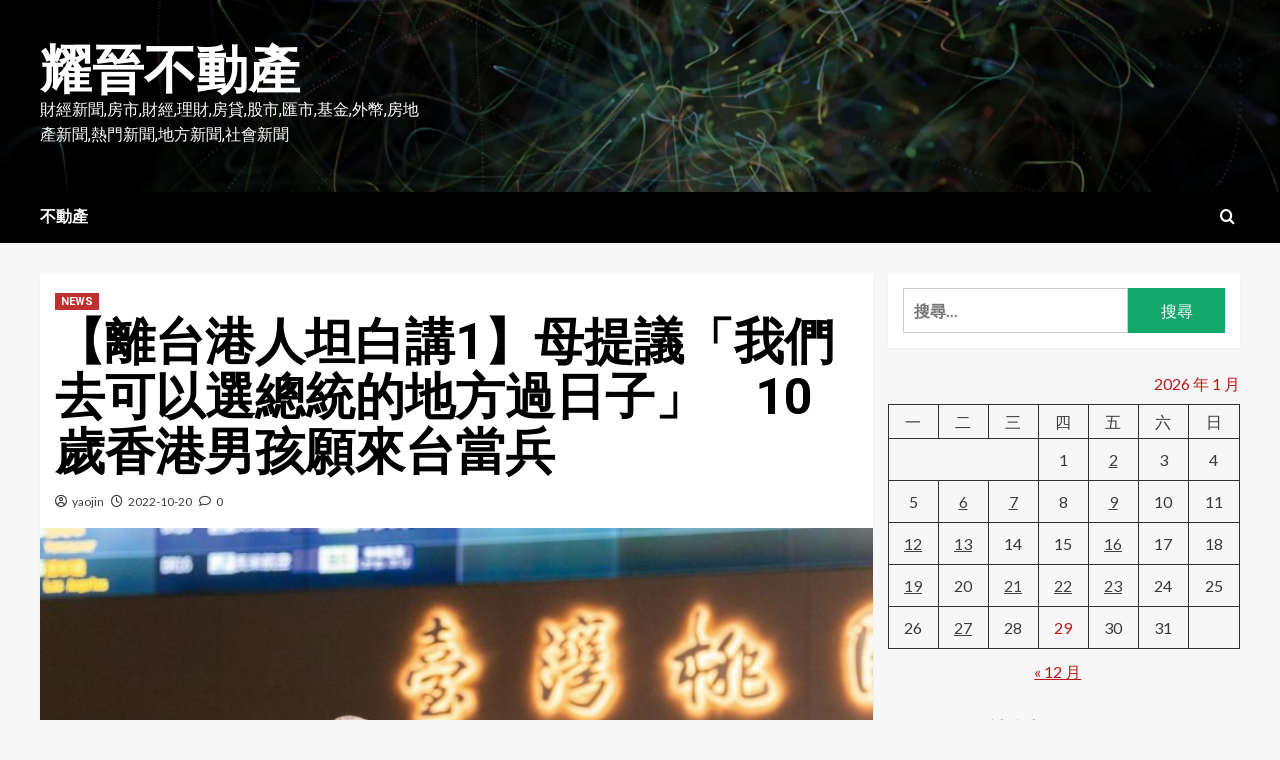

--- FILE ---
content_type: text/html; charset=UTF-8
request_url: https://www.yaojin.com.tw/%E3%80%90%E9%9B%A2%E5%8F%B0%E6%B8%AF%E4%BA%BA%E5%9D%A6%E7%99%BD%E8%AC%9B1%E3%80%91/
body_size: 22758
content:
<!doctype html>
<html lang="zh-TW">

<head>
    <meta charset="UTF-8">
    <meta name="viewport" content="width=device-width, initial-scale=1">
    <link rel="profile" href="http://gmpg.org/xfn/11">
    <title>【離台港人坦白講1】母提議「我們去可以選總統的地方過日子」　10歲香港男孩願來台當兵 &#8211; 耀晉不動產</title>
<meta name='robots' content='max-image-preview:large' />
<!-- Speed of this site is optimised by WP Performance Score Booster plugin v2.2.1 - https://dipakgajjar.com/wp-performance-score-booster/ -->
<link rel='dns-prefetch' href='//fonts.googleapis.com' />
<link rel="alternate" type="application/rss+xml" title="訂閱《耀晉不動產》&raquo; 資訊提供" href="https://www.yaojin.com.tw/feed/" />
<link rel="alternate" type="application/rss+xml" title="訂閱《耀晉不動產》&raquo; 留言的資訊提供" href="https://www.yaojin.com.tw/comments/feed/" />
<link rel="alternate" type="application/rss+xml" title="訂閱《耀晉不動產 》&raquo;〈【離台港人坦白講1】母提議「我們去可以選總統的地方過日子」　10歲香港男孩願來台當兵〉留言的資訊提供" href="https://www.yaojin.com.tw/%e3%80%90%e9%9b%a2%e5%8f%b0%e6%b8%af%e4%ba%ba%e5%9d%a6%e7%99%bd%e8%ac%9b1%e3%80%91/feed/" />
<script type="text/javascript">
/* <![CDATA[ */
window._wpemojiSettings = {"baseUrl":"https:\/\/s.w.org\/images\/core\/emoji\/15.0.3\/72x72\/","ext":".png","svgUrl":"https:\/\/s.w.org\/images\/core\/emoji\/15.0.3\/svg\/","svgExt":".svg","source":{"concatemoji":"https:\/\/www.yaojin.com.tw\/wp-includes\/js\/wp-emoji-release.min.js"}};
/*! This file is auto-generated */
!function(i,n){var o,s,e;function c(e){try{var t={supportTests:e,timestamp:(new Date).valueOf()};sessionStorage.setItem(o,JSON.stringify(t))}catch(e){}}function p(e,t,n){e.clearRect(0,0,e.canvas.width,e.canvas.height),e.fillText(t,0,0);var t=new Uint32Array(e.getImageData(0,0,e.canvas.width,e.canvas.height).data),r=(e.clearRect(0,0,e.canvas.width,e.canvas.height),e.fillText(n,0,0),new Uint32Array(e.getImageData(0,0,e.canvas.width,e.canvas.height).data));return t.every(function(e,t){return e===r[t]})}function u(e,t,n){switch(t){case"flag":return n(e,"\ud83c\udff3\ufe0f\u200d\u26a7\ufe0f","\ud83c\udff3\ufe0f\u200b\u26a7\ufe0f")?!1:!n(e,"\ud83c\uddfa\ud83c\uddf3","\ud83c\uddfa\u200b\ud83c\uddf3")&&!n(e,"\ud83c\udff4\udb40\udc67\udb40\udc62\udb40\udc65\udb40\udc6e\udb40\udc67\udb40\udc7f","\ud83c\udff4\u200b\udb40\udc67\u200b\udb40\udc62\u200b\udb40\udc65\u200b\udb40\udc6e\u200b\udb40\udc67\u200b\udb40\udc7f");case"emoji":return!n(e,"\ud83d\udc26\u200d\u2b1b","\ud83d\udc26\u200b\u2b1b")}return!1}function f(e,t,n){var r="undefined"!=typeof WorkerGlobalScope&&self instanceof WorkerGlobalScope?new OffscreenCanvas(300,150):i.createElement("canvas"),a=r.getContext("2d",{willReadFrequently:!0}),o=(a.textBaseline="top",a.font="600 32px Arial",{});return e.forEach(function(e){o[e]=t(a,e,n)}),o}function t(e){var t=i.createElement("script");t.src=e,t.defer=!0,i.head.appendChild(t)}"undefined"!=typeof Promise&&(o="wpEmojiSettingsSupports",s=["flag","emoji"],n.supports={everything:!0,everythingExceptFlag:!0},e=new Promise(function(e){i.addEventListener("DOMContentLoaded",e,{once:!0})}),new Promise(function(t){var n=function(){try{var e=JSON.parse(sessionStorage.getItem(o));if("object"==typeof e&&"number"==typeof e.timestamp&&(new Date).valueOf()<e.timestamp+604800&&"object"==typeof e.supportTests)return e.supportTests}catch(e){}return null}();if(!n){if("undefined"!=typeof Worker&&"undefined"!=typeof OffscreenCanvas&&"undefined"!=typeof URL&&URL.createObjectURL&&"undefined"!=typeof Blob)try{var e="postMessage("+f.toString()+"("+[JSON.stringify(s),u.toString(),p.toString()].join(",")+"));",r=new Blob([e],{type:"text/javascript"}),a=new Worker(URL.createObjectURL(r),{name:"wpTestEmojiSupports"});return void(a.onmessage=function(e){c(n=e.data),a.terminate(),t(n)})}catch(e){}c(n=f(s,u,p))}t(n)}).then(function(e){for(var t in e)n.supports[t]=e[t],n.supports.everything=n.supports.everything&&n.supports[t],"flag"!==t&&(n.supports.everythingExceptFlag=n.supports.everythingExceptFlag&&n.supports[t]);n.supports.everythingExceptFlag=n.supports.everythingExceptFlag&&!n.supports.flag,n.DOMReady=!1,n.readyCallback=function(){n.DOMReady=!0}}).then(function(){return e}).then(function(){var e;n.supports.everything||(n.readyCallback(),(e=n.source||{}).concatemoji?t(e.concatemoji):e.wpemoji&&e.twemoji&&(t(e.twemoji),t(e.wpemoji)))}))}((window,document),window._wpemojiSettings);
/* ]]> */
</script>
<style id='wp-emoji-styles-inline-css' type='text/css'>

	img.wp-smiley, img.emoji {
		display: inline !important;
		border: none !important;
		box-shadow: none !important;
		height: 1em !important;
		width: 1em !important;
		margin: 0 0.07em !important;
		vertical-align: -0.1em !important;
		background: none !important;
		padding: 0 !important;
	}
</style>
<link rel='stylesheet' id='wp-block-library-css' href='https://www.yaojin.com.tw/wp-includes/css/dist/block-library/style.min.css' type='text/css' media='all' />
<style id='wp-block-library-theme-inline-css' type='text/css'>
.wp-block-audio :where(figcaption){color:#555;font-size:13px;text-align:center}.is-dark-theme .wp-block-audio :where(figcaption){color:#ffffffa6}.wp-block-audio{margin:0 0 1em}.wp-block-code{border:1px solid #ccc;border-radius:4px;font-family:Menlo,Consolas,monaco,monospace;padding:.8em 1em}.wp-block-embed :where(figcaption){color:#555;font-size:13px;text-align:center}.is-dark-theme .wp-block-embed :where(figcaption){color:#ffffffa6}.wp-block-embed{margin:0 0 1em}.blocks-gallery-caption{color:#555;font-size:13px;text-align:center}.is-dark-theme .blocks-gallery-caption{color:#ffffffa6}:root :where(.wp-block-image figcaption){color:#555;font-size:13px;text-align:center}.is-dark-theme :root :where(.wp-block-image figcaption){color:#ffffffa6}.wp-block-image{margin:0 0 1em}.wp-block-pullquote{border-bottom:4px solid;border-top:4px solid;color:currentColor;margin-bottom:1.75em}.wp-block-pullquote cite,.wp-block-pullquote footer,.wp-block-pullquote__citation{color:currentColor;font-size:.8125em;font-style:normal;text-transform:uppercase}.wp-block-quote{border-left:.25em solid;margin:0 0 1.75em;padding-left:1em}.wp-block-quote cite,.wp-block-quote footer{color:currentColor;font-size:.8125em;font-style:normal;position:relative}.wp-block-quote.has-text-align-right{border-left:none;border-right:.25em solid;padding-left:0;padding-right:1em}.wp-block-quote.has-text-align-center{border:none;padding-left:0}.wp-block-quote.is-large,.wp-block-quote.is-style-large,.wp-block-quote.is-style-plain{border:none}.wp-block-search .wp-block-search__label{font-weight:700}.wp-block-search__button{border:1px solid #ccc;padding:.375em .625em}:where(.wp-block-group.has-background){padding:1.25em 2.375em}.wp-block-separator.has-css-opacity{opacity:.4}.wp-block-separator{border:none;border-bottom:2px solid;margin-left:auto;margin-right:auto}.wp-block-separator.has-alpha-channel-opacity{opacity:1}.wp-block-separator:not(.is-style-wide):not(.is-style-dots){width:100px}.wp-block-separator.has-background:not(.is-style-dots){border-bottom:none;height:1px}.wp-block-separator.has-background:not(.is-style-wide):not(.is-style-dots){height:2px}.wp-block-table{margin:0 0 1em}.wp-block-table td,.wp-block-table th{word-break:normal}.wp-block-table :where(figcaption){color:#555;font-size:13px;text-align:center}.is-dark-theme .wp-block-table :where(figcaption){color:#ffffffa6}.wp-block-video :where(figcaption){color:#555;font-size:13px;text-align:center}.is-dark-theme .wp-block-video :where(figcaption){color:#ffffffa6}.wp-block-video{margin:0 0 1em}:root :where(.wp-block-template-part.has-background){margin-bottom:0;margin-top:0;padding:1.25em 2.375em}
</style>
<style id='global-styles-inline-css' type='text/css'>
:root{--wp--preset--aspect-ratio--square: 1;--wp--preset--aspect-ratio--4-3: 4/3;--wp--preset--aspect-ratio--3-4: 3/4;--wp--preset--aspect-ratio--3-2: 3/2;--wp--preset--aspect-ratio--2-3: 2/3;--wp--preset--aspect-ratio--16-9: 16/9;--wp--preset--aspect-ratio--9-16: 9/16;--wp--preset--color--black: #000000;--wp--preset--color--cyan-bluish-gray: #abb8c3;--wp--preset--color--white: #ffffff;--wp--preset--color--pale-pink: #f78da7;--wp--preset--color--vivid-red: #cf2e2e;--wp--preset--color--luminous-vivid-orange: #ff6900;--wp--preset--color--luminous-vivid-amber: #fcb900;--wp--preset--color--light-green-cyan: #7bdcb5;--wp--preset--color--vivid-green-cyan: #00d084;--wp--preset--color--pale-cyan-blue: #8ed1fc;--wp--preset--color--vivid-cyan-blue: #0693e3;--wp--preset--color--vivid-purple: #9b51e0;--wp--preset--gradient--vivid-cyan-blue-to-vivid-purple: linear-gradient(135deg,rgba(6,147,227,1) 0%,rgb(155,81,224) 100%);--wp--preset--gradient--light-green-cyan-to-vivid-green-cyan: linear-gradient(135deg,rgb(122,220,180) 0%,rgb(0,208,130) 100%);--wp--preset--gradient--luminous-vivid-amber-to-luminous-vivid-orange: linear-gradient(135deg,rgba(252,185,0,1) 0%,rgba(255,105,0,1) 100%);--wp--preset--gradient--luminous-vivid-orange-to-vivid-red: linear-gradient(135deg,rgba(255,105,0,1) 0%,rgb(207,46,46) 100%);--wp--preset--gradient--very-light-gray-to-cyan-bluish-gray: linear-gradient(135deg,rgb(238,238,238) 0%,rgb(169,184,195) 100%);--wp--preset--gradient--cool-to-warm-spectrum: linear-gradient(135deg,rgb(74,234,220) 0%,rgb(151,120,209) 20%,rgb(207,42,186) 40%,rgb(238,44,130) 60%,rgb(251,105,98) 80%,rgb(254,248,76) 100%);--wp--preset--gradient--blush-light-purple: linear-gradient(135deg,rgb(255,206,236) 0%,rgb(152,150,240) 100%);--wp--preset--gradient--blush-bordeaux: linear-gradient(135deg,rgb(254,205,165) 0%,rgb(254,45,45) 50%,rgb(107,0,62) 100%);--wp--preset--gradient--luminous-dusk: linear-gradient(135deg,rgb(255,203,112) 0%,rgb(199,81,192) 50%,rgb(65,88,208) 100%);--wp--preset--gradient--pale-ocean: linear-gradient(135deg,rgb(255,245,203) 0%,rgb(182,227,212) 50%,rgb(51,167,181) 100%);--wp--preset--gradient--electric-grass: linear-gradient(135deg,rgb(202,248,128) 0%,rgb(113,206,126) 100%);--wp--preset--gradient--midnight: linear-gradient(135deg,rgb(2,3,129) 0%,rgb(40,116,252) 100%);--wp--preset--font-size--small: 13px;--wp--preset--font-size--medium: 20px;--wp--preset--font-size--large: 36px;--wp--preset--font-size--x-large: 42px;--wp--preset--spacing--20: 0.44rem;--wp--preset--spacing--30: 0.67rem;--wp--preset--spacing--40: 1rem;--wp--preset--spacing--50: 1.5rem;--wp--preset--spacing--60: 2.25rem;--wp--preset--spacing--70: 3.38rem;--wp--preset--spacing--80: 5.06rem;--wp--preset--shadow--natural: 6px 6px 9px rgba(0, 0, 0, 0.2);--wp--preset--shadow--deep: 12px 12px 50px rgba(0, 0, 0, 0.4);--wp--preset--shadow--sharp: 6px 6px 0px rgba(0, 0, 0, 0.2);--wp--preset--shadow--outlined: 6px 6px 0px -3px rgba(255, 255, 255, 1), 6px 6px rgba(0, 0, 0, 1);--wp--preset--shadow--crisp: 6px 6px 0px rgba(0, 0, 0, 1);}:root { --wp--style--global--content-size: 740px;--wp--style--global--wide-size: 1200px; }:where(body) { margin: 0; }.wp-site-blocks > .alignleft { float: left; margin-right: 2em; }.wp-site-blocks > .alignright { float: right; margin-left: 2em; }.wp-site-blocks > .aligncenter { justify-content: center; margin-left: auto; margin-right: auto; }:where(.wp-site-blocks) > * { margin-block-start: 24px; margin-block-end: 0; }:where(.wp-site-blocks) > :first-child { margin-block-start: 0; }:where(.wp-site-blocks) > :last-child { margin-block-end: 0; }:root { --wp--style--block-gap: 24px; }:root :where(.is-layout-flow) > :first-child{margin-block-start: 0;}:root :where(.is-layout-flow) > :last-child{margin-block-end: 0;}:root :where(.is-layout-flow) > *{margin-block-start: 24px;margin-block-end: 0;}:root :where(.is-layout-constrained) > :first-child{margin-block-start: 0;}:root :where(.is-layout-constrained) > :last-child{margin-block-end: 0;}:root :where(.is-layout-constrained) > *{margin-block-start: 24px;margin-block-end: 0;}:root :where(.is-layout-flex){gap: 24px;}:root :where(.is-layout-grid){gap: 24px;}.is-layout-flow > .alignleft{float: left;margin-inline-start: 0;margin-inline-end: 2em;}.is-layout-flow > .alignright{float: right;margin-inline-start: 2em;margin-inline-end: 0;}.is-layout-flow > .aligncenter{margin-left: auto !important;margin-right: auto !important;}.is-layout-constrained > .alignleft{float: left;margin-inline-start: 0;margin-inline-end: 2em;}.is-layout-constrained > .alignright{float: right;margin-inline-start: 2em;margin-inline-end: 0;}.is-layout-constrained > .aligncenter{margin-left: auto !important;margin-right: auto !important;}.is-layout-constrained > :where(:not(.alignleft):not(.alignright):not(.alignfull)){max-width: var(--wp--style--global--content-size);margin-left: auto !important;margin-right: auto !important;}.is-layout-constrained > .alignwide{max-width: var(--wp--style--global--wide-size);}body .is-layout-flex{display: flex;}.is-layout-flex{flex-wrap: wrap;align-items: center;}.is-layout-flex > :is(*, div){margin: 0;}body .is-layout-grid{display: grid;}.is-layout-grid > :is(*, div){margin: 0;}body{padding-top: 0px;padding-right: 0px;padding-bottom: 0px;padding-left: 0px;}a:where(:not(.wp-element-button)){text-decoration: none;}:root :where(.wp-element-button, .wp-block-button__link){background-color: #32373c;border-width: 0;color: #fff;font-family: inherit;font-size: inherit;line-height: inherit;padding: calc(0.667em + 2px) calc(1.333em + 2px);text-decoration: none;}.has-black-color{color: var(--wp--preset--color--black) !important;}.has-cyan-bluish-gray-color{color: var(--wp--preset--color--cyan-bluish-gray) !important;}.has-white-color{color: var(--wp--preset--color--white) !important;}.has-pale-pink-color{color: var(--wp--preset--color--pale-pink) !important;}.has-vivid-red-color{color: var(--wp--preset--color--vivid-red) !important;}.has-luminous-vivid-orange-color{color: var(--wp--preset--color--luminous-vivid-orange) !important;}.has-luminous-vivid-amber-color{color: var(--wp--preset--color--luminous-vivid-amber) !important;}.has-light-green-cyan-color{color: var(--wp--preset--color--light-green-cyan) !important;}.has-vivid-green-cyan-color{color: var(--wp--preset--color--vivid-green-cyan) !important;}.has-pale-cyan-blue-color{color: var(--wp--preset--color--pale-cyan-blue) !important;}.has-vivid-cyan-blue-color{color: var(--wp--preset--color--vivid-cyan-blue) !important;}.has-vivid-purple-color{color: var(--wp--preset--color--vivid-purple) !important;}.has-black-background-color{background-color: var(--wp--preset--color--black) !important;}.has-cyan-bluish-gray-background-color{background-color: var(--wp--preset--color--cyan-bluish-gray) !important;}.has-white-background-color{background-color: var(--wp--preset--color--white) !important;}.has-pale-pink-background-color{background-color: var(--wp--preset--color--pale-pink) !important;}.has-vivid-red-background-color{background-color: var(--wp--preset--color--vivid-red) !important;}.has-luminous-vivid-orange-background-color{background-color: var(--wp--preset--color--luminous-vivid-orange) !important;}.has-luminous-vivid-amber-background-color{background-color: var(--wp--preset--color--luminous-vivid-amber) !important;}.has-light-green-cyan-background-color{background-color: var(--wp--preset--color--light-green-cyan) !important;}.has-vivid-green-cyan-background-color{background-color: var(--wp--preset--color--vivid-green-cyan) !important;}.has-pale-cyan-blue-background-color{background-color: var(--wp--preset--color--pale-cyan-blue) !important;}.has-vivid-cyan-blue-background-color{background-color: var(--wp--preset--color--vivid-cyan-blue) !important;}.has-vivid-purple-background-color{background-color: var(--wp--preset--color--vivid-purple) !important;}.has-black-border-color{border-color: var(--wp--preset--color--black) !important;}.has-cyan-bluish-gray-border-color{border-color: var(--wp--preset--color--cyan-bluish-gray) !important;}.has-white-border-color{border-color: var(--wp--preset--color--white) !important;}.has-pale-pink-border-color{border-color: var(--wp--preset--color--pale-pink) !important;}.has-vivid-red-border-color{border-color: var(--wp--preset--color--vivid-red) !important;}.has-luminous-vivid-orange-border-color{border-color: var(--wp--preset--color--luminous-vivid-orange) !important;}.has-luminous-vivid-amber-border-color{border-color: var(--wp--preset--color--luminous-vivid-amber) !important;}.has-light-green-cyan-border-color{border-color: var(--wp--preset--color--light-green-cyan) !important;}.has-vivid-green-cyan-border-color{border-color: var(--wp--preset--color--vivid-green-cyan) !important;}.has-pale-cyan-blue-border-color{border-color: var(--wp--preset--color--pale-cyan-blue) !important;}.has-vivid-cyan-blue-border-color{border-color: var(--wp--preset--color--vivid-cyan-blue) !important;}.has-vivid-purple-border-color{border-color: var(--wp--preset--color--vivid-purple) !important;}.has-vivid-cyan-blue-to-vivid-purple-gradient-background{background: var(--wp--preset--gradient--vivid-cyan-blue-to-vivid-purple) !important;}.has-light-green-cyan-to-vivid-green-cyan-gradient-background{background: var(--wp--preset--gradient--light-green-cyan-to-vivid-green-cyan) !important;}.has-luminous-vivid-amber-to-luminous-vivid-orange-gradient-background{background: var(--wp--preset--gradient--luminous-vivid-amber-to-luminous-vivid-orange) !important;}.has-luminous-vivid-orange-to-vivid-red-gradient-background{background: var(--wp--preset--gradient--luminous-vivid-orange-to-vivid-red) !important;}.has-very-light-gray-to-cyan-bluish-gray-gradient-background{background: var(--wp--preset--gradient--very-light-gray-to-cyan-bluish-gray) !important;}.has-cool-to-warm-spectrum-gradient-background{background: var(--wp--preset--gradient--cool-to-warm-spectrum) !important;}.has-blush-light-purple-gradient-background{background: var(--wp--preset--gradient--blush-light-purple) !important;}.has-blush-bordeaux-gradient-background{background: var(--wp--preset--gradient--blush-bordeaux) !important;}.has-luminous-dusk-gradient-background{background: var(--wp--preset--gradient--luminous-dusk) !important;}.has-pale-ocean-gradient-background{background: var(--wp--preset--gradient--pale-ocean) !important;}.has-electric-grass-gradient-background{background: var(--wp--preset--gradient--electric-grass) !important;}.has-midnight-gradient-background{background: var(--wp--preset--gradient--midnight) !important;}.has-small-font-size{font-size: var(--wp--preset--font-size--small) !important;}.has-medium-font-size{font-size: var(--wp--preset--font-size--medium) !important;}.has-large-font-size{font-size: var(--wp--preset--font-size--large) !important;}.has-x-large-font-size{font-size: var(--wp--preset--font-size--x-large) !important;}
:root :where(.wp-block-pullquote){font-size: 1.5em;line-height: 1.6;}
</style>
<link rel='stylesheet' id='newsment-google-fonts-css' href='https://fonts.googleapis.com/css?family=Roboto:100,300,400,500,700' type='text/css' media='all' />
<link rel='stylesheet' id='bootstrap-css' href='https://www.yaojin.com.tw/wp-content/themes/covernews/assets/bootstrap/css/bootstrap.min.css' type='text/css' media='all' />
<link rel='stylesheet' id='covernews-style-css' href='https://www.yaojin.com.tw/wp-content/themes/covernews/style.css' type='text/css' media='all' />
<link rel='stylesheet' id='newsment-css' href='https://www.yaojin.com.tw/wp-content/themes/newsment/style.css' type='text/css' media='all' />
<link rel='stylesheet' id='covernews-icons-css' href='https://www.yaojin.com.tw/wp-content/themes/covernews/assets/icons/style.css' type='text/css' media='all' />
<link rel='stylesheet' id='covernews-google-fonts-css' href='https://fonts.googleapis.com/css?family=Source%20Sans%20Pro:400,700|Lato:400,700&#038;subset=latin,latin-ext' type='text/css' media='all' />
<link rel='stylesheet' id='yarpp-thumbnails-css' href='https://www.yaojin.com.tw/wp-content/plugins/yet-another-related-posts-plugin/style/styles_thumbnails.css' type='text/css' media='all' />
<style id='yarpp-thumbnails-inline-css' type='text/css'>
.yarpp-thumbnails-horizontal .yarpp-thumbnail {width: 160px;height: 200px;margin: 5px;margin-left: 0px;}.yarpp-thumbnail > img, .yarpp-thumbnail-default {width: 150px;height: 150px;margin: 5px;}.yarpp-thumbnails-horizontal .yarpp-thumbnail-title {margin: 7px;margin-top: 0px;width: 150px;}.yarpp-thumbnail-default > img {min-height: 150px;min-width: 150px;}
</style>
<script type='text/javascript'>
/* <![CDATA[ */
window.CKEDITOR_BASEPATH = "https://www.yaojin.com.tw/wp-content/plugins/ckeditor-for-wordpress/ckeditor/";
var ckeditorSettings = { "textarea_id": "comment", "pluginPath": "https:\/\/www.yaojin.com.tw\/wp-content\/plugins\/ckeditor-for-wordpress\/", "autostart": true, "excerpt_state": false, "qtransEnabled": false, "outputFormat": { "indent": true, "breakBeforeOpen": true, "breakAfterOpen": true, "breakBeforeClose": true, "breakAfterClose": true }, "configuration": { "height": "160px", "skin": "moono", "scayt_autoStartup": false, "entities": true, "entities_greek": true, "entities_latin": true, "toolbar": "WordpressBasic", "templates_files": [ "https:\/\/www.yaojin.com.tw\/wp-content\/plugins\/ckeditor-for-wordpress\/ckeditor.templates.js" ], "stylesCombo_stylesSet": "wordpress:https:\/\/www.yaojin.com.tw\/wp-content\/plugins\/ckeditor-for-wordpress\/ckeditor.styles.js", "allowedContent": true, "customConfig": "https:\/\/www.yaojin.com.tw\/wp-content\/plugins\/ckeditor-for-wordpress\/ckeditor.config.js" }, "externalPlugins": [  ], "additionalButtons": [  ] }
/* ]]> */
</script><style type="text/css">
			#content table.cke_editor { margin:0; }
			#content table.cke_editor tr td { padding:0;border:0; }
		</style><script type="text/javascript" src="https://www.yaojin.com.tw/wp-includes/js/jquery/jquery.min.js" id="jquery-core-js"></script>
<script type="text/javascript" src="https://www.yaojin.com.tw/wp-includes/js/jquery/jquery-migrate.min.js" id="jquery-migrate-js"></script>
<script type="text/javascript" src="https://www.yaojin.com.tw/wp-content/plugins/ckeditor-for-wordpress/ckeditor/ckeditor.js?t=F7J8&amp;ver=4.5.3.3" id="ckeditor-js"></script>
<script type="text/javascript" src="https://www.yaojin.com.tw/wp-content/plugins/ckeditor-for-wordpress/includes/ckeditor.utils.js?t=F7J8&amp;ver=4.5.3.3" id="ckeditor.utils-js"></script>
<script type="text/javascript" src="https://www.yaojin.com.tw/wp-content/plugins/ckeditor-for-wordpress/includes/ckeditor.comment-reply.js" id="comment-reply-js"></script>
<link rel="https://api.w.org/" href="https://www.yaojin.com.tw/wp-json/" /><link rel="alternate" title="JSON" type="application/json" href="https://www.yaojin.com.tw/wp-json/wp/v2/posts/6780" /><link rel="EditURI" type="application/rsd+xml" title="RSD" href="https://www.yaojin.com.tw/xmlrpc.php?rsd" />
<meta name="generator" content="WordPress 6.6.4" />
<link rel="canonical" href="https://www.yaojin.com.tw/%e3%80%90%e9%9b%a2%e5%8f%b0%e6%b8%af%e4%ba%ba%e5%9d%a6%e7%99%bd%e8%ac%9b1%e3%80%91/" />
<link rel='shortlink' href='https://www.yaojin.com.tw/?p=6780' />
<link rel="alternate" title="oEmbed (JSON)" type="application/json+oembed" href="https://www.yaojin.com.tw/wp-json/oembed/1.0/embed?url=https%3A%2F%2Fwww.yaojin.com.tw%2F%25e3%2580%2590%25e9%259b%25a2%25e5%258f%25b0%25e6%25b8%25af%25e4%25ba%25ba%25e5%259d%25a6%25e7%2599%25bd%25e8%25ac%259b1%25e3%2580%2591%2F" />
<link rel="alternate" title="oEmbed (XML)" type="text/xml+oembed" href="https://www.yaojin.com.tw/wp-json/oembed/1.0/embed?url=https%3A%2F%2Fwww.yaojin.com.tw%2F%25e3%2580%2590%25e9%259b%25a2%25e5%258f%25b0%25e6%25b8%25af%25e4%25ba%25ba%25e5%259d%25a6%25e7%2599%25bd%25e8%25ac%259b1%25e3%2580%2591%2F&#038;format=xml" />
<style data-context="foundation-flickity-css">/*! Flickity v2.0.2
http://flickity.metafizzy.co
---------------------------------------------- */.flickity-enabled{position:relative}.flickity-enabled:focus{outline:0}.flickity-viewport{overflow:hidden;position:relative;height:100%}.flickity-slider{position:absolute;width:100%;height:100%}.flickity-enabled.is-draggable{-webkit-tap-highlight-color:transparent;tap-highlight-color:transparent;-webkit-user-select:none;-moz-user-select:none;-ms-user-select:none;user-select:none}.flickity-enabled.is-draggable .flickity-viewport{cursor:move;cursor:-webkit-grab;cursor:grab}.flickity-enabled.is-draggable .flickity-viewport.is-pointer-down{cursor:-webkit-grabbing;cursor:grabbing}.flickity-prev-next-button{position:absolute;top:50%;width:44px;height:44px;border:none;border-radius:50%;background:#fff;background:hsla(0,0%,100%,.75);cursor:pointer;-webkit-transform:translateY(-50%);transform:translateY(-50%)}.flickity-prev-next-button:hover{background:#fff}.flickity-prev-next-button:focus{outline:0;box-shadow:0 0 0 5px #09f}.flickity-prev-next-button:active{opacity:.6}.flickity-prev-next-button.previous{left:10px}.flickity-prev-next-button.next{right:10px}.flickity-rtl .flickity-prev-next-button.previous{left:auto;right:10px}.flickity-rtl .flickity-prev-next-button.next{right:auto;left:10px}.flickity-prev-next-button:disabled{opacity:.3;cursor:auto}.flickity-prev-next-button svg{position:absolute;left:20%;top:20%;width:60%;height:60%}.flickity-prev-next-button .arrow{fill:#333}.flickity-page-dots{position:absolute;width:100%;bottom:-25px;padding:0;margin:0;list-style:none;text-align:center;line-height:1}.flickity-rtl .flickity-page-dots{direction:rtl}.flickity-page-dots .dot{display:inline-block;width:10px;height:10px;margin:0 8px;background:#333;border-radius:50%;opacity:.25;cursor:pointer}.flickity-page-dots .dot.is-selected{opacity:1}</style><style data-context="foundation-slideout-css">.slideout-menu{position:fixed;left:0;top:0;bottom:0;right:auto;z-index:0;width:256px;overflow-y:auto;-webkit-overflow-scrolling:touch;display:none}.slideout-menu.pushit-right{left:auto;right:0}.slideout-panel{position:relative;z-index:1;will-change:transform}.slideout-open,.slideout-open .slideout-panel,.slideout-open body{overflow:hidden}.slideout-open .slideout-menu{display:block}.pushit{display:none}</style><link rel="pingback" href="https://www.yaojin.com.tw/xmlrpc.php">        <style type="text/css">
                        .site-title a,
            .site-header .site-branding .site-title a:visited,
            .site-header .site-branding .site-title a:hover,
            .site-description {
                color: #ffffff;
            }

            .site-branding .site-title {
                font-size: 52px;
            }

            @media only screen and (max-width: 640px) {
                .header-layout-3 .site-header .site-branding .site-title,
                .site-branding .site-title {
                    font-size: 60px;

                }
              }   

           @media only screen and (max-width: 375px) {
               .header-layout-3 .site-header .site-branding .site-title,
               .site-branding .site-title {
                        font-size: 50px;

                    }
                }
                
                    .elementor-template-full-width .elementor-section.elementor-section-full_width > .elementor-container,
        .elementor-template-full-width .elementor-section.elementor-section-boxed > .elementor-container{
            max-width: 1200px;
        }
        @media (min-width: 1600px){
            .elementor-template-full-width .elementor-section.elementor-section-full_width > .elementor-container,
            .elementor-template-full-width .elementor-section.elementor-section-boxed > .elementor-container{
                max-width: 1600px;
            }
        }
        
        .align-content-left .elementor-section-stretched,
        .align-content-right .elementor-section-stretched {
            max-width: 100%;
            left: 0 !important;
        }


        </style>
        <link rel="icon" href="https://www.yaojin.com.tw/wp-content/uploads/2022/01/cropped-Y-32x32.png" sizes="32x32" />
<link rel="icon" href="https://www.yaojin.com.tw/wp-content/uploads/2022/01/cropped-Y-192x192.png" sizes="192x192" />
<link rel="apple-touch-icon" href="https://www.yaojin.com.tw/wp-content/uploads/2022/01/cropped-Y-180x180.png" />
<meta name="msapplication-TileImage" content="https://www.yaojin.com.tw/wp-content/uploads/2022/01/cropped-Y-270x270.png" />
<style>.ios7.web-app-mode.has-fixed header{ background-color: rgba(3,122,221,.88);}</style></head>

<body class="post-template-default single single-post postid-6780 single-format-standard wp-embed-responsive default-content-layout scrollup-sticky-header aft-sticky-header aft-sticky-sidebar default aft-container-default aft-main-banner-slider-editors-picks-trending single-content-mode-default header-image-default align-content-left aft-and">
    
            <div id="af-preloader">
            <div id="loader-wrapper">
                <div id="loader"></div>
            </div>
        </div>
    
    <div id="page" class="site">
        <a class="skip-link screen-reader-text" href="#content">Skip to content</a>

        <div class="header-layout-1">
        <header id="masthead" class="site-header">
                <div class="masthead-banner data-bg" data-background="https://www.yaojin.com.tw/wp-content/themes/newsment/assets/img/default-header-image.jpeg">
            <div class="container">
                <div class="row">
                    <div class="col-md-4">
                        <div class="site-branding">
                                                            <p class="site-title font-family-1">
                                    <a href="https://www.yaojin.com.tw/" rel="home">耀晉不動產</a>
                                </p>
                            
                                                            <p class="site-description">財經新聞,房市,財經,理財,房貸,股市,匯市,基金,外幣,房地產新聞,熱門新聞,地方新聞,社會新聞</p>
                                                    </div>
                    </div>
                    <div class="col-md-8">
                                            </div>
                </div>
            </div>
        </div>
        <nav id="site-navigation" class="main-navigation">
            <div class="container">
                <div class="row">
                    <div class="kol-12">
                        <div class="navigation-container">

                            <div class="main-navigation-container-items-wrapper">

                                <span class="toggle-menu" aria-controls="primary-menu" aria-expanded="false">
                                    <a href="javascript:void(0)" class="aft-void-menu">
                                        <span class="screen-reader-text">Primary Menu</span>
                                        <i class="ham"></i>
                                    </a>
                                </span>
                                <span class="af-mobile-site-title-wrap">
                                                                        <p class="site-title font-family-1">
                                        <a href="https://www.yaojin.com.tw/" rel="home">耀晉不動產</a>
                                    </p>
                                </span>
                                <div id="primary-menu" class="menu"><ul>
<li class="page_item page-item-2"><a href="https://www.yaojin.com.tw/real-estate/">不動產</a></li>
</ul></div>
                            </div>
                            <div class="cart-search">

                                <div class="af-search-wrap">
                                    <div class="search-overlay">
                                        <a href="#" title="Search" class="search-icon">
                                            <i class="fa fa-search"></i>
                                        </a>
                                        <div class="af-search-form">
                                            <form role="search" method="get" class="search-form" action="https://www.yaojin.com.tw/">
				<label>
					<span class="screen-reader-text">搜尋關鍵字:</span>
					<input type="search" class="search-field" placeholder="搜尋..." value="" name="s" />
				</label>
				<input type="submit" class="search-submit" value="搜尋" />
			</form>                                        </div>
                                    </div>
                                </div>
                            </div>


                        </div>
                    </div>
                </div>
            </div>
        </nav>
    </header>
</div>

        
            <div id="content" class="container">
                                <div class="section-block-upper row">
                <div id="primary" class="content-area">
                    <main id="main" class="site-main">

                                                    <article id="post-6780" class="af-single-article post-6780 post type-post status-publish format-standard has-post-thumbnail hentry category-uncategorized">
                                <div class="entry-content-wrap">
                                    <header class="entry-header">

    <div class="header-details-wrapper">
        <div class="entry-header-details">
                            <div class="figure-categories figure-categories-bg">
                                        <ul class="cat-links"><li class="meta-category">
                             <a class="covernews-categories category-color-1" href="https://www.yaojin.com.tw/category/uncategorized/" alt="View all posts in NEWS"> 
                                 NEWS
                             </a>
                        </li></ul>                </div>
                        <h1 class="entry-title">【離台港人坦白講1】母提議「我們去可以選總統的地方過日子」　10歲香港男孩願來台當兵</h1>
            
                
        <span class="author-links">
           
                            
                <span class="item-metadata posts-author">
                <i class="far fa-user-circle"></i>
                                <a href="https://www.yaojin.com.tw/author/yaojin/">
                    yaojin                </a>
                       </span>
                         <span class="item-metadata posts-date">
    <i class="far fa-clock"></i>
    <a href="https://www.yaojin.com.tw/2022/10/"> 
        2022-10-20        </a>
</span>
                        <span class="aft-comment-count">
                <a href="https://www.yaojin.com.tw/%e3%80%90%e9%9b%a2%e5%8f%b0%e6%b8%af%e4%ba%ba%e5%9d%a6%e7%99%bd%e8%ac%9b1%e3%80%91/">
                    <i class="far fa-comment"></i>
                    <span class="aft-show-hover">
                        0                    </span>
                </a>
            </span>
                    </span>
                        

                    </div>
    </div>

        <div class="aft-post-thumbnail-wrapper">    
                    <div class="post-thumbnail full-width-image">
                    <img width="640" height="427" src="https://www.yaojin.com.tw/wp-content/uploads/2022/10/20221017110409-5c9f8a14b82556a0be6bd1ee8639c9ec-tablet-1024x683.jpg" class="attachment-large size-large wp-post-image" alt="" decoding="async" fetchpriority="high" srcset="https://www.yaojin.com.tw/wp-content/uploads/2022/10/20221017110409-5c9f8a14b82556a0be6bd1ee8639c9ec-tablet-1024x683.jpg 1024w, https://www.yaojin.com.tw/wp-content/uploads/2022/10/20221017110409-5c9f8a14b82556a0be6bd1ee8639c9ec-tablet-300x200.jpg 300w, https://www.yaojin.com.tw/wp-content/uploads/2022/10/20221017110409-5c9f8a14b82556a0be6bd1ee8639c9ec-tablet-768x512.jpg 768w, https://www.yaojin.com.tw/wp-content/uploads/2022/10/20221017110409-5c9f8a14b82556a0be6bd1ee8639c9ec-tablet.jpg 1200w" sizes="(max-width: 640px) 100vw, 640px" />                </div>
            
                        <span class="aft-image-caption">
                <p>
                    許多港人不想再等，自認投資移民失敗，認賠殺出。圖為Christine在機場出境大廳，轉頭看台灣最後一眼。（賴一銀攝）                </p>
            </span>
        </div>
    </header><!-- .entry-header -->                                    

    <div class="entry-content">
        <p>
	<strong><span style="color:#000080;"><span style="font-size:26px;">鏡新聞</span></span><br />
	<span style="color:#000000;"><span style="font-size:18px;">文｜陳虹瑾 李振豪 &nbsp; &nbsp;攝影｜攝影組</span></span></strong>
</p>
<p>
	<span style="color:#000000;"><span style="font-size:18px;">3月24日、6月18日，我們陪著Christine二度前往桃園國際機場。</span></span>
</p>
<p>
	<span style="color:#000000;"><span style="font-size:18px;">100天內，二度出發，皆是給她送行。差別在於，她3月離開台灣，是赴英探子、順道探探英國工作機會，彼時她對</span></span><span style="font-size:18px;"><a href="https://gianthin.com.tw/%E5%8F%B0%E5%8C%97%E4%BA%8C%E8%83%8E%E6%88%BF%E8%B2%B8%E5%88%A9%E7%8E%87%E3%80%81%E7%AE%A1%E9%81%93%E8%88%87%E7%94%B3%E8%AB%8B%E6%A2%9D%E4%BB%B6%E7%B8%BD%E6%95%B4%E7%90%86/" style="text-decoration:none;"><span style="color:#000000;">投資</span></a></span><span style="color:#000000;"><span style="font-size:18px;">移民台灣，仍抱最後一絲希望。6月離台，她關掉店鋪、準備撤資，決心永遠不回頭。</span></span>
</p>
<p>
	<span style="color:#000000;"><span style="font-size:18px;">10月中，她告訴我們，撤資後，她帶著剩餘約新台幣500萬元，前往英國布里斯托，目前已經準備買房。之前在淡水，每月花4萬多元租大坪數公寓；在英國，她每月花相同租金，租得2層樓新房，有車庫、小花園。最重要的，是終於能和寶貝兒子團圓。</span></span>
</p>
<p>
	<span style="color:#000000;"><span style="font-size:18px;">2019年夏天，Christine決心帶孩子離開香港。關鍵轉折，是反送中721元朗襲擊事件，黑道攻擊市民，港警不作為，「那晚我不敢看電視，隔天一早抱著兒子哭。」彼時港警撲倒12歲少女，她兒子僅10歲，「他很懂事，走在路上會罵警察，我說別罵了，如果你被抓，你媽我會瘋掉。」</span></span>
</p>
<p>
	<span style="color:#008080;"><span style="font-size:26px;"><strong>家人分居　為民主生活</strong></span></span>
</p>
<p>
	<span style="color:#000000;"><span style="font-size:18px;">當媽媽的，想過千萬種瘋掉情境，「如果我小孩被教育成小粉紅，那我有罪。我想過如果非得留在香港，小孩歷史課，我、自、己、教。」2019年正逢六四天安門事件30年，身為家庭主婦的她，自己找教材幫孩子上六四歷史課。「現在教書，家長學生都可舉報你。老師要怎麼教六四？」Christine的弟弟是學校老師，「不到最後關頭，我弟不走。」</span></span>
</p>
<p>
	<span style="color:#000000;"><span style="font-size:18px;">但對Christine來說，最後關頭已經來了，「如果我沒有小孩，我可以留在香港裝聾作啞，或跟那些人拚。可是，我是個媽媽。我孩子年紀還小啊&hellip;他該在一個單純的地方生活、成長。我跟先生說，我想先走，去台灣安排好小孩。」</span></span>
</p>
<p style="text-align: center;">
	<figure id="attachment_6766" aria-describedby="caption-attachment-6766" style="width: 1200px" class="wp-caption aligncenter"><img decoding="async" alt="20221017110212-54d7f8855aba2cf0613791dc58564702-tablet" class="size-full wp-image-6766" height="800" src="https://www.yaojin.com.tw/wp-content/uploads/2022/10/20221017110212-54d7f8855aba2cf0613791dc58564702-tablet.jpg" width="1200" srcset="https://www.yaojin.com.tw/wp-content/uploads/2022/10/20221017110212-54d7f8855aba2cf0613791dc58564702-tablet.jpg 1200w, https://www.yaojin.com.tw/wp-content/uploads/2022/10/20221017110212-54d7f8855aba2cf0613791dc58564702-tablet-300x200.jpg 300w, https://www.yaojin.com.tw/wp-content/uploads/2022/10/20221017110212-54d7f8855aba2cf0613791dc58564702-tablet-1024x683.jpg 1024w, https://www.yaojin.com.tw/wp-content/uploads/2022/10/20221017110212-54d7f8855aba2cf0613791dc58564702-tablet-768x512.jpg 768w" sizes="(max-width: 1200px) 100vw, 1200px" /><figcaption id="caption-attachment-6766" class="wp-caption-text">原計畫投資移民台灣的港人Christine於今年6月第二度離開台灣，決心撤資、再也不回頭。圖為她在機場掛完行李、出關前最後一刻，推車上的手提行李內，裝滿她喜愛的台灣糕餅。（賴一銀攝）</figcaption></figure>
</p>
<p>
	<span style="color:#000000;"><span style="font-size:18px;">「我想給兒子選擇的自由。」她算算，</span></span><span style="font-size:18px;"><a href="https://gianthin.com.tw/%e6%96%b0%e7%ab%b9%e4%ba%8c%e8%83%8e%e6%88%bf%e8%b2%b8%e5%88%a9%e7%8e%87/" style="text-decoration:none;"><span style="color:#000000;">投資</span></a></span><span style="color:#000000;"><span style="font-size:18px;">移民若順利，1年後可拿台灣身分證，屆時再把兒子接到台灣。「我跟兒子說：『台灣是華人世界最民主的地方，我們去能選總統的地方、去有民主的地方過日子。』兒子回：『好啊！』我跟他說明，你要當這國家的人，不光拿福利，也該盡義務，你願意在台灣服兵役嗎？他回答：『OK啊！』」</span></span>
</p>
<p>
	<span style="color:#000000;"><span style="font-size:18px;">先生、兒子都OK，他們討論了折衷方案：老公是港府公務員，未達退休年齡，繼續留港；她很快賣了一棟房，調查台港學制差異，先把孩子安頓在英國寄宿學校。2020年，Christine隻身飛抵台灣，帶來資本額新台幣600萬元，開服飾店。此後，一家三口分居台、港、英，兒子放假隻身從英國飛到台灣找媽媽，那年他不過11歲。</span></span>
</p>
<p>
	<span style="color:#000000;"><span style="font-size:18px;">「我2020年9月到台灣，10月開始公司營運，12月開店，事由是投資移民。我很有誠意，很早就來租店面。」她喜歡台灣手作小物，前幾年更踏遍台灣各大文創園區。她在台北車站附近租下店面，專賣精挑的台、日、港品牌，今年3月接受訪問時，她隨身攜帶台南老牌合成帆布行小包，揹著台灣環保品牌Story Wear牛仔布包，還辦了長榮航空聯名信用卡，「我問老公，來台灣要搭哪家？老公說，既然我們要當台灣人，當然要搭台灣的航空公司啊！」</span></span>
</p>
<p>
	<span style="color:#008080;"><span style="font-size:26px;"><strong>理由不明　審查續拖延</strong></span></span>
</p>
<p>
	<span style="color:#000000;"><span style="font-size:18px;">Christine的誠意最終沒能為她換得台灣身分。她說自己老老實實進貨，每月營運成本從數萬元到十幾萬元不等，依法令，她在2021年10月申請定居，就可拿到身分證，「我遲了2個月，2021年12月申請時，他們說我漏了文件，農曆年前又要我補一次&hellip;那時我已經心灰意冷。」件補齊了，卻仍沒收到批准，沒有原因。「我們連香港護照都不想用了&hellip;」她無奈解釋需要一張身分證的迫切：「如果我們只有居留證，無法申請護照，只能留在台灣，哪兒都去不了。」</span></span>
</p>
<p>
	<span style="color:#000000;"><span style="font-size:18px;">「如果當初知道台灣政府會這樣，我就不來了。政府可以不批，可是請你跟我們講原因，起碼要給我們解釋機會啊。如果你更改審核條件，應該要讓我們知道，我們會衡量：要不要繼續等？」等不到回音，她不是個案，這群來台投資的港人目標一致，只求獲批定居。他們願「坐移民監」，只是如今許多人等不到一個說法，戲稱彼此「被加監」。</span></span>
</p>
<p style="text-align: center;">
	<figure id="attachment_6761" aria-describedby="caption-attachment-6761" style="width: 1200px" class="wp-caption aligncenter"><img decoding="async" alt="20221017110426-a9d846204cb5ca05c8756e1e1922384a-tablet" class="size-full wp-image-6761" height="800" src="https://www.yaojin.com.tw/wp-content/uploads/2022/10/20221017110426-a9d846204cb5ca05c8756e1e1922384a-tablet.jpg" width="1200" srcset="https://www.yaojin.com.tw/wp-content/uploads/2022/10/20221017110426-a9d846204cb5ca05c8756e1e1922384a-tablet.jpg 1200w, https://www.yaojin.com.tw/wp-content/uploads/2022/10/20221017110426-a9d846204cb5ca05c8756e1e1922384a-tablet-300x200.jpg 300w, https://www.yaojin.com.tw/wp-content/uploads/2022/10/20221017110426-a9d846204cb5ca05c8756e1e1922384a-tablet-1024x683.jpg 1024w, https://www.yaojin.com.tw/wp-content/uploads/2022/10/20221017110426-a9d846204cb5ca05c8756e1e1922384a-tablet-768x512.jpg 768w" sizes="(max-width: 1200px) 100vw, 1200px" /><figcaption id="caption-attachment-6761" class="wp-caption-text">Christine的行李吊牌寫著自己的身分認同：「I&rsquo;m from Hong Kong, not China.」（杭大鵬攝）</figcaption></figure>
</p>
<p>
	<span style="color:#000000;"><span style="font-size:18px;">只是審批無期，卻始終沒有明確理由，「大家覺得台灣政府不厚道，你不一定要批，但有義務講清楚。」Christine心中有數：台灣政府的國安疑慮，應該就是她「被加監」的可能原因。但這事沒有明確答案，大家只能交叉比對，「我朋友來台灣開咖啡廳，今年8月應該就能拿到定居資格，結果2月通知，讓他再經營1年。他沒有港府背景，爸媽也是香港人，只是，他在大陸出生。」</span></span>
</p>
<p>
	<span style="color:#000000;"><span style="font-size:18px;">她到處比對個案處境，猜想自己拿不到身分證，難道是因工作背景？「我以前在香港曾服務美國公司，也曾有老闆是大陸政協委員，會不會是因為這個？」她又猜是因先生背景嗎？「大家都覺得，我老公（在港府工作）對我有影響。但他的工作跟政治沾不上邊，我申請文件也寫明：我老公從未參與任何政治任務。」甚至，Christine拜託一名參與港人救援的牧師，替她寫信給台灣政府，「我請牧師替我證明，我家庭不會對台灣國安有影響&hellip;」說完，她臉一垮：「結果，還是不行。」</span></span>
</p>
<p style="text-align: center;">
	<figure id="attachment_6782" aria-describedby="caption-attachment-6782" style="width: 1200px" class="wp-caption aligncenter"><img loading="lazy" decoding="async" alt="20221017110436-99c2dcaf02ccdecc5936433b8d8e5d01-tablet" class="size-full wp-image-6782" height="745" src="https://www.yaojin.com.tw/wp-content/uploads/2022/10/20221017110436-99c2dcaf02ccdecc5936433b8d8e5d01-tablet.jpg" width="1200" srcset="https://www.yaojin.com.tw/wp-content/uploads/2022/10/20221017110436-99c2dcaf02ccdecc5936433b8d8e5d01-tablet.jpg 1200w, https://www.yaojin.com.tw/wp-content/uploads/2022/10/20221017110436-99c2dcaf02ccdecc5936433b8d8e5d01-tablet-300x186.jpg 300w, https://www.yaojin.com.tw/wp-content/uploads/2022/10/20221017110436-99c2dcaf02ccdecc5936433b8d8e5d01-tablet-1024x636.jpg 1024w, https://www.yaojin.com.tw/wp-content/uploads/2022/10/20221017110436-99c2dcaf02ccdecc5936433b8d8e5d01-tablet-768x477.jpg 768w" sizes="(max-width: 1200px) 100vw, 1200px" /><figcaption id="caption-attachment-6782" class="wp-caption-text">Christine正式關店，房東來收鑰匙。她拖著行李離開商場時，附近店家員工走出來送她，有人不捨地與她擁抱。（賴智揚攝）</figcaption></figure>
</p>
<p>
	<span style="color:#008080;"><span style="font-size:26px;"><strong>只求落地　卻飄錯地方</strong></span></span>
</p>
<p>
	<span style="color:#000000;"><span style="font-size:18px;">「我們香港人聊天常說，如果真的要講滲透，台灣陸配這麼多，馬英九時代，你們早就被滲光光啦。」玩笑話說得認真，「台灣政府如果要查我，我跟他說：我是第三代要逃離共產黨的人。我爺爺1962年游泳到香港，我爸1969年游泳到香港。我覺得我有能力就先離開，為家人安排。」Christine原打算一安頓好，就把兒子、父親接到台灣，「我爸70幾歲，老人家不會說英語，不可能去英國，之前他說：『我也想要去台灣&hellip;』」她很少跟爸爸提及移民諸多不順，但父親隱約知道，移民台灣願望落空了。</span></span>
</p>
<p style="text-align: center;">
	<figure id="attachment_6762" aria-describedby="caption-attachment-6762" style="width: 1200px" class="wp-caption aligncenter"><img loading="lazy" decoding="async" alt="20221017110344-2fcd5d2298216133e2cea7d971c5e2cc-tablet" class="size-full wp-image-6762" height="800" src="https://www.yaojin.com.tw/wp-content/uploads/2022/10/20221017110344-2fcd5d2298216133e2cea7d971c5e2cc-tablet.jpg" width="1200" srcset="https://www.yaojin.com.tw/wp-content/uploads/2022/10/20221017110344-2fcd5d2298216133e2cea7d971c5e2cc-tablet.jpg 1200w, https://www.yaojin.com.tw/wp-content/uploads/2022/10/20221017110344-2fcd5d2298216133e2cea7d971c5e2cc-tablet-300x200.jpg 300w, https://www.yaojin.com.tw/wp-content/uploads/2022/10/20221017110344-2fcd5d2298216133e2cea7d971c5e2cc-tablet-1024x683.jpg 1024w, https://www.yaojin.com.tw/wp-content/uploads/2022/10/20221017110344-2fcd5d2298216133e2cea7d971c5e2cc-tablet-768x512.jpg 768w" sizes="(max-width: 1200px) 100vw, 1200px" /><figcaption id="caption-attachment-6762" class="wp-caption-text">Christine說，許多港人根本不想再使用香港護照。圖為她搭機赴英之前，手持香港護照，護照旁證件套裡，裝著她的BNO（英國國民海外護照）。（杭大鵬攝）</figcaption></figure>
</p>
<p>
	<span style="color:#000000;"><span style="font-size:18px;">「有人說，我們香港人戀殖。其實，我也想愛國。我也想知道&hellip;如果有一個國家值得我去愛，那是什麼感覺？我有想過，那個國家，會不會是台灣？」她哽咽，想起去英國時正逢春天，漫天蒲公英，「我覺得香港人好像蒲公英，我們就隨風吹、隨風飄，只想要找個落地的地方、可以生根。可是，飄到台灣的人，就好像飄錯地方。呵呵呵呵。」她一陣慘笑，「然後又繼續飄，還好我有英國（BNO），不然我應該沒有第三個地方可以去。」</span></span>
</p>
<p>
	<span style="color:#000000;"><span style="font-size:18px;">「聽說有些台灣人怕我們用了健保，但我每個月付健保費1,799元啊，我不是沒有貢獻。其實我覺得，大部分台灣人還是挺歡迎我們。」少數不好經驗，發生在搭計程車時。台灣司機愛閒聊；Christine若聽司機言必稱中國為「老共」，便知對方立場；反之，她會謹慎收起話題。她3月離開台灣時，因香港口音，被司機一再追問政治立場，「司機跟我說：『送中好啊，這樣香港就不用有監獄啦！』我真的被氣到，很不舒服，下車時跟他說：『你就等共產黨來就好了！』」</span></span>
</p>
<p style="text-align: center;">
	<figure id="attachment_6781" aria-describedby="caption-attachment-6781" style="width: 1200px" class="wp-caption aligncenter"><img loading="lazy" decoding="async" alt="20221017110338-a7b6b4b3561d07258e367055151e07ba-tablet" class="size-full wp-image-6781" height="800" src="https://www.yaojin.com.tw/wp-content/uploads/2022/10/20221017110338-a7b6b4b3561d07258e367055151e07ba-tablet.jpg" width="1200" srcset="https://www.yaojin.com.tw/wp-content/uploads/2022/10/20221017110338-a7b6b4b3561d07258e367055151e07ba-tablet.jpg 1200w, https://www.yaojin.com.tw/wp-content/uploads/2022/10/20221017110338-a7b6b4b3561d07258e367055151e07ba-tablet-300x200.jpg 300w, https://www.yaojin.com.tw/wp-content/uploads/2022/10/20221017110338-a7b6b4b3561d07258e367055151e07ba-tablet-1024x683.jpg 1024w, https://www.yaojin.com.tw/wp-content/uploads/2022/10/20221017110338-a7b6b4b3561d07258e367055151e07ba-tablet-768x512.jpg 768w" sizes="(max-width: 1200px) 100vw, 1200px" /><figcaption id="caption-attachment-6781" class="wp-caption-text">Christine搭機離開台灣前兩天，把剩下的貨物點交，幾乎全數送人。圖為她在台北車站附近租的店面，手捧當初掛門口的手作門牌，上面寫著營業時間，以及「願榮光歸香港」。（賴智揚攝）</figcaption></figure>
</p>
<p>
	<span style="color:#000000;"><span style="font-size:18px;">臨行之前，鄰舍商家來話別，得知她處境，大家已不意外。「香港人有個『入籍台灣困難』群組。台灣政府一直讓我們七上八下，到底我要怎麼做才行？這種感覺很不好。我們很沒有安全感。本來是家的地方待不下去，我們只是在尋找另一個可以當成家的地方。」就她記憶所及，自己的港人群組裡至少已有140人離</span></span><span style="font-size:18px;"><a href="https://gianthin.com.tw/%e4%bf%a1%e8%b2%b8%e3%80%81%e4%bf%a1%e7%94%a8%e8%b2%b8%e6%ac%be/" style="text-decoration:none;"><span style="color:#000000;">台</span></a></span><span style="color:#000000;"><span style="font-size:18px;">，她也退出了所有移民台灣群組，「都跟我沒關係了。我想勸退一些人，但有人總覺得去台灣沒那麼難。反正，要勸退他們的，不只我一個，也不差我一個。」說到台灣，她仍沒好氣。</span></span>
</p>
<p>
	<span style="color:#000000;"><span style="font-size:18px;">6月17日，Christine離台前，我們來到小店，她把最後一批貨物裝箱，捐給教會。快遞人員出現，接著房東依約來取回鑰匙。交出鑰匙後，她把剛從門口取下的手工招牌，珍惜放入包內，牌上寫著：「May Glory to Hong Kong」（願榮光歸香港）。她桌上孤零零躺著一枚刻有統一編號的店章，明知再也用不到，她還是收入包裡。最後她遞來一本香港《壹週刊》近年出版的移民百科全書：「你們要嗎？這個，我不需要了。」</span></span>
</p>
<p>
	<span style="color:#000000;"><span style="font-size:18px;">(<a href="https://www.mirrormedia.mg/story/20221017pol003/" style="text-decoration:none;">原始連結</a>)</span></span></p>
<div class='yarpp yarpp-related yarpp-related-website yarpp-template-thumbnails'>
<!-- YARPP Thumbnails -->
<h3>Related posts:</h3>
<div class="yarpp-thumbnails-horizontal">
<a class='yarpp-thumbnail' rel='norewrite' href='https://www.yaojin.com.tw/%e5%8f%b0%e7%81%a3%e6%94%bf%e5%ba%9c%e3%80%8c%e6%90%ac%e9%be%8d%e9%96%80%e3%80%8d%ef%bc%9f-%e9%9b%a2%e5%8f%b0%e6%b8%af%e4%ba%ba%e6%b3%a3%e8%a8%b4/' title='【離台港人坦白講】台灣政府「搬龍門」？ 離台港人泣訴：該罰不肖移民公司，怎麼懲罰我？'>
<img width="150" height="150" src="https://www.yaojin.com.tw/wp-content/uploads/2022/10/20221017110212-54d7f8855aba2cf0613791dc58564702-tablet-150x150.jpg" class="attachment-thumbnail size-thumbnail wp-post-image" alt="" data-pin-nopin="true" srcset="https://www.yaojin.com.tw/wp-content/uploads/2022/10/20221017110212-54d7f8855aba2cf0613791dc58564702-tablet-150x150.jpg 150w, https://www.yaojin.com.tw/wp-content/uploads/2022/10/20221017110212-54d7f8855aba2cf0613791dc58564702-tablet-144x144.jpg 144w" sizes="(max-width: 150px) 100vw, 150px" /><span class="yarpp-thumbnail-title">【離台港人坦白講】台灣政府「搬龍門」？ 離台港人泣訴：該罰不肖移民公司，怎麼懲罰我？</span></a>
<a class='yarpp-thumbnail' rel='norewrite' href='https://www.yaojin.com.tw/%e3%80%90%e9%9b%a2%e5%8f%b0%e6%b8%af%e4%ba%ba%e5%9d%a6%e7%99%bd%e8%ac%9b2%e3%80%91%e9%a6%99%e6%b8%af%e7%8d%a8%e7%94%9f%e5%a5%b3%e7%97%9b%e5%88%a5%e7%88%b6%e6%af%8d%e9%97%96%e5%8f%b0%e7%81%a3/' title='【離台港人坦白講2】香港獨生女痛別父母闖台灣　她1年半花光300萬「換一場空」'>
<img width="150" height="150" src="https://www.yaojin.com.tw/wp-content/uploads/2022/10/20221017110321-59fd4990c4af41cbdafa4a34bc2ce60b-tablet-150x150.jpg" class="attachment-thumbnail size-thumbnail wp-post-image" alt="" data-pin-nopin="true" srcset="https://www.yaojin.com.tw/wp-content/uploads/2022/10/20221017110321-59fd4990c4af41cbdafa4a34bc2ce60b-tablet-150x150.jpg 150w, https://www.yaojin.com.tw/wp-content/uploads/2022/10/20221017110321-59fd4990c4af41cbdafa4a34bc2ce60b-tablet-144x144.jpg 144w" sizes="(max-width: 150px) 100vw, 150px" /><span class="yarpp-thumbnail-title">【離台港人坦白講2】香港獨生女痛別父母闖台灣　她1年半花光300萬「換一場空」</span></a>
<a class='yarpp-thumbnail' rel='norewrite' href='https://www.yaojin.com.tw/%e8%8a%b1%e6%95%ac%e7%be%a4%ef%bc%9a%e6%88%bf%e5%b8%82%e6%94%bf%e7%ad%96%e6%8b%9a%e7%a9%a9-%e4%bb%8a%e5%b9%b4%e6%8e%a81-7%e8%90%ac%e6%88%b6%e7%a4%be%e5%ae%85%e6%8b%9b%e6%a8%99/' title='花敬群：房市政策拚穩 今年推1.7萬戶社宅招標'>
<span class="yarpp-thumbnail-default"><img src="https://www.yaojin.com.tw/wp-content/plugins/yet-another-related-posts-plugin/images/default.png" alt="Default Thumbnail" data-pin-nopin="true" /></span><span class="yarpp-thumbnail-title">花敬群：房市政策拚穩 今年推1.7萬戶社宅招標</span></a>
<a class='yarpp-thumbnail' rel='norewrite' href='https://www.yaojin.com.tw/%e5%a4%a7s%e8%b1%aa%e5%ae%852%e5%80%8b%e6%9c%88%e9%9b%bb%e8%b2%bb%e5%99%b49%e8%90%ac%ef%bc%81%e5%b0%88%e5%ae%b6%e6%9b%9d%e3%80%8c6%e5%a4%a7%e5%90%83%e9%9b%bb%e6%80%aa%e7%8d%b8%e3%80%8d/' title='大S豪宅2個月電費噴9萬！專家曝「6大吃電怪獸」：呼吸都要錢'>
<img width="150" height="150" src="https://www.yaojin.com.tw/wp-content/uploads/2022/11/3929441-PH-150x150.jpg" class="attachment-thumbnail size-thumbnail wp-post-image" alt="" data-pin-nopin="true" srcset="https://www.yaojin.com.tw/wp-content/uploads/2022/11/3929441-PH-150x150.jpg 150w, https://www.yaojin.com.tw/wp-content/uploads/2022/11/3929441-PH-144x144.jpg 144w, https://www.yaojin.com.tw/wp-content/uploads/2022/11/3929441-PH-720x715.jpg 720w" sizes="(max-width: 150px) 100vw, 150px" /><span class="yarpp-thumbnail-title">大S豪宅2個月電費噴9萬！專家曝「6大吃電怪獸」：呼吸都要錢</span></a>
</div>
</div>
                    <div class="post-item-metadata entry-meta">
                            </div>
               
        
	<nav class="navigation post-navigation" aria-label="Continue Reading">
		<h2 class="screen-reader-text">Continue Reading</h2>
		<div class="nav-links"><div class="nav-previous"><a href="https://www.yaojin.com.tw/%e3%80%90%e9%9b%a2%e5%8f%b0%e6%b8%af%e4%ba%ba%e5%9d%a6%e7%99%bd%e8%ac%9b%e7%95%aa%e5%a4%96%e7%af%87%e3%80%91%e4%bb%96%e5%80%91%e7%9a%84%e7%84%a1%e5%ae%b6%e6%97%a5/" rel="prev"><span class="em-post-navigation">Previous</span> 【離台港人坦白講番外篇】他們的無家日</a></div><div class="nav-next"><a href="https://www.yaojin.com.tw/%e5%8f%b0%e7%81%a3%e6%94%bf%e5%ba%9c%e3%80%8c%e6%90%ac%e9%be%8d%e9%96%80%e3%80%8d%ef%bc%9f-%e9%9b%a2%e5%8f%b0%e6%b8%af%e4%ba%ba%e6%b3%a3%e8%a8%b4/" rel="next"><span class="em-post-navigation">Next</span> 【離台港人坦白講】台灣政府「搬龍門」？ 離台港人泣訴：該罰不肖移民公司，怎麼懲罰我？</a></div></div>
	</nav>            </div><!-- .entry-content -->


                                </div>
                                
<div class="promotionspace enable-promotionspace">
    <div class="em-reated-posts  col-ten">
        <div class="row">
                                <h3 class="related-title">
                        More Stories                    </h3>
                                <div class="row">
                                            <div class="col-sm-4 latest-posts-grid" data-mh="latest-posts-grid">
                            <div class="spotlight-post">
                                <figure class="categorised-article inside-img">
                                    <div class="categorised-article-wrapper">
                                        <div class="data-bg-hover data-bg-categorised read-bg-img">
                                            <a href="https://www.yaojin.com.tw/news-20260127-1/">
                                                <img width="300" height="200" src="https://www.yaojin.com.tw/wp-content/uploads/2026/01/2ace84d5-63f6-4e91-9c8d-b1245e1f2cd0-md-300x200.jpeg" class="attachment-medium size-medium wp-post-image" alt="" decoding="async" loading="lazy" srcset="https://www.yaojin.com.tw/wp-content/uploads/2026/01/2ace84d5-63f6-4e91-9c8d-b1245e1f2cd0-md-300x200.jpeg 300w, https://www.yaojin.com.tw/wp-content/uploads/2026/01/2ace84d5-63f6-4e91-9c8d-b1245e1f2cd0-md-768x512.jpeg 768w, https://www.yaojin.com.tw/wp-content/uploads/2026/01/2ace84d5-63f6-4e91-9c8d-b1245e1f2cd0-md.jpeg 800w" sizes="(max-width: 300px) 100vw, 300px" />                                            </a>
                                        </div>
                                    </div>
                                                                        <div class="figure-categories figure-categories-bg">

                                        <ul class="cat-links"><li class="meta-category">
                             <a class="covernews-categories category-color-1" href="https://www.yaojin.com.tw/category/uncategorized/" alt="View all posts in NEWS"> 
                                 NEWS
                             </a>
                        </li></ul>                                    </div>
                                </figure>

                                <figcaption>

                                    <h3 class="article-title article-title-1">
                                        <a href="https://www.yaojin.com.tw/news-20260127-1/">
                                            裝修還沒動工，錢先蒸發？新北爆千萬裝修詐騙，專家直指「這個制度」才是真正防火牆                                        </a>
                                    </h3>
                                    <div class="grid-item-metadata">
                                        
        <span class="author-links">
           
                            
                <span class="item-metadata posts-author">
                <i class="far fa-user-circle"></i>
                                <a href="https://www.yaojin.com.tw/author/yaojin/">
                    yaojin                </a>
                       </span>
                         <span class="item-metadata posts-date">
    <i class="far fa-clock"></i>
    <a href="https://www.yaojin.com.tw/2026/01/"> 
        2026-01-27        </a>
</span>
                        <span class="aft-comment-count">
                <a href="https://www.yaojin.com.tw/news-20260127-1/">
                    <i class="far fa-comment"></i>
                    <span class="aft-show-hover">
                        0                    </span>
                </a>
            </span>
                    </span>
                                            </div>
                                </figcaption>
                            </div>
                        </div>
                                            <div class="col-sm-4 latest-posts-grid" data-mh="latest-posts-grid">
                            <div class="spotlight-post">
                                <figure class="categorised-article inside-img">
                                    <div class="categorised-article-wrapper">
                                        <div class="data-bg-hover data-bg-categorised read-bg-img">
                                            <a href="https://www.yaojin.com.tw/news-20260123-1/">
                                                <img width="300" height="200" src="https://www.yaojin.com.tw/wp-content/uploads/2026/01/c9a011f1-719b-4477-bf95-fd0f812fc636-md-300x200.jpeg" class="attachment-medium size-medium wp-post-image" alt="" decoding="async" loading="lazy" srcset="https://www.yaojin.com.tw/wp-content/uploads/2026/01/c9a011f1-719b-4477-bf95-fd0f812fc636-md-300x200.jpeg 300w, https://www.yaojin.com.tw/wp-content/uploads/2026/01/c9a011f1-719b-4477-bf95-fd0f812fc636-md-768x512.jpeg 768w, https://www.yaojin.com.tw/wp-content/uploads/2026/01/c9a011f1-719b-4477-bf95-fd0f812fc636-md.jpeg 800w" sizes="(max-width: 300px) 100vw, 300px" />                                            </a>
                                        </div>
                                    </div>
                                                                        <div class="figure-categories figure-categories-bg">

                                        <ul class="cat-links"><li class="meta-category">
                             <a class="covernews-categories category-color-1" href="https://www.yaojin.com.tw/category/uncategorized/" alt="View all posts in NEWS"> 
                                 NEWS
                             </a>
                        </li></ul>                                    </div>
                                </figure>

                                <figcaption>

                                    <h3 class="article-title article-title-1">
                                        <a href="https://www.yaojin.com.tw/news-20260123-1/">
                                            一邊打炒房、一邊救首購？政策左右互搏，房市撕裂感全面浮現                                        </a>
                                    </h3>
                                    <div class="grid-item-metadata">
                                        
        <span class="author-links">
           
                            
                <span class="item-metadata posts-author">
                <i class="far fa-user-circle"></i>
                                <a href="https://www.yaojin.com.tw/author/yaojin/">
                    yaojin                </a>
                       </span>
                         <span class="item-metadata posts-date">
    <i class="far fa-clock"></i>
    <a href="https://www.yaojin.com.tw/2026/01/"> 
        2026-01-23        </a>
</span>
                        <span class="aft-comment-count">
                <a href="https://www.yaojin.com.tw/news-20260123-1/">
                    <i class="far fa-comment"></i>
                    <span class="aft-show-hover">
                        0                    </span>
                </a>
            </span>
                    </span>
                                            </div>
                                </figcaption>
                            </div>
                        </div>
                                            <div class="col-sm-4 latest-posts-grid" data-mh="latest-posts-grid">
                            <div class="spotlight-post">
                                <figure class="categorised-article inside-img">
                                    <div class="categorised-article-wrapper">
                                        <div class="data-bg-hover data-bg-categorised read-bg-img">
                                            <a href="https://www.yaojin.com.tw/news-20260122-1/">
                                                <img width="300" height="200" src="https://www.yaojin.com.tw/wp-content/uploads/2026/01/d9be30c9-2d47-421d-9605-6abab6ee1bdc-md-300x200.jpeg" class="attachment-medium size-medium wp-post-image" alt="" decoding="async" loading="lazy" srcset="https://www.yaojin.com.tw/wp-content/uploads/2026/01/d9be30c9-2d47-421d-9605-6abab6ee1bdc-md-300x200.jpeg 300w, https://www.yaojin.com.tw/wp-content/uploads/2026/01/d9be30c9-2d47-421d-9605-6abab6ee1bdc-md-768x512.jpeg 768w, https://www.yaojin.com.tw/wp-content/uploads/2026/01/d9be30c9-2d47-421d-9605-6abab6ee1bdc-md.jpeg 800w" sizes="(max-width: 300px) 100vw, 300px" />                                            </a>
                                        </div>
                                    </div>
                                                                        <div class="figure-categories figure-categories-bg">

                                        <ul class="cat-links"><li class="meta-category">
                             <a class="covernews-categories category-color-1" href="https://www.yaojin.com.tw/category/uncategorized/" alt="View all posts in NEWS"> 
                                 NEWS
                             </a>
                        </li></ul>                                    </div>
                                </figure>

                                <figcaption>

                                    <h3 class="article-title article-title-1">
                                        <a href="https://www.yaojin.com.tw/news-20260122-1/">
                                            國泰1月經濟信心調查：63.6%認為「不是買房時機」房市觀望潮續燒                                        </a>
                                    </h3>
                                    <div class="grid-item-metadata">
                                        
        <span class="author-links">
           
                            
                <span class="item-metadata posts-author">
                <i class="far fa-user-circle"></i>
                                <a href="https://www.yaojin.com.tw/author/yaojin/">
                    yaojin                </a>
                       </span>
                         <span class="item-metadata posts-date">
    <i class="far fa-clock"></i>
    <a href="https://www.yaojin.com.tw/2026/01/"> 
        2026-01-22        </a>
</span>
                        <span class="aft-comment-count">
                <a href="https://www.yaojin.com.tw/news-20260122-1/">
                    <i class="far fa-comment"></i>
                    <span class="aft-show-hover">
                        0                    </span>
                </a>
            </span>
                    </span>
                                            </div>
                                </figcaption>
                            </div>
                        </div>
                                    </div>
            
        </div>
    </div>
</div>
                                
<div id="comments" class="comments-area">

		<div id="respond" class="comment-respond">
		<h3 id="reply-title" class="comment-reply-title">發佈留言 <small><a rel="nofollow" id="cancel-comment-reply-link" href="/%E3%80%90%E9%9B%A2%E5%8F%B0%E6%B8%AF%E4%BA%BA%E5%9D%A6%E7%99%BD%E8%AC%9B1%E3%80%91/#respond" style="display:none;">取消回覆</a></small></h3><p class="must-log-in">很抱歉，必須<a href="https://www.yaojin.com.tw/wp-login.php?redirect_to=https%3A%2F%2Fwww.yaojin.com.tw%2F%25e3%2580%2590%25e9%259b%25a2%25e5%258f%25b0%25e6%25b8%25af%25e4%25ba%25ba%25e5%259d%25a6%25e7%2599%25bd%25e8%25ac%259b1%25e3%2580%2591%2F">登入</a>網站才能發佈留言。</p>	</div><!-- #respond -->
	
</div><!-- #comments -->
                            </article>
                        
                    </main><!-- #main -->
                </div><!-- #primary -->
                                <aside id="secondary" class="widget-area sidebar-sticky-top">
	<div id="search-2" class="widget covernews-widget widget_search"><form role="search" method="get" class="search-form" action="https://www.yaojin.com.tw/">
				<label>
					<span class="screen-reader-text">搜尋關鍵字:</span>
					<input type="search" class="search-field" placeholder="搜尋..." value="" name="s" />
				</label>
				<input type="submit" class="search-submit" value="搜尋" />
			</form></div><div id="block-5" class="widget covernews-widget widget_block widget_calendar"><div class="wp-block-calendar"><table id="wp-calendar" class="wp-calendar-table">
	<caption>2026 年 1 月</caption>
	<thead>
	<tr>
		<th scope="col" title="星期一">一</th>
		<th scope="col" title="星期二">二</th>
		<th scope="col" title="星期三">三</th>
		<th scope="col" title="星期四">四</th>
		<th scope="col" title="星期五">五</th>
		<th scope="col" title="星期六">六</th>
		<th scope="col" title="星期日">日</th>
	</tr>
	</thead>
	<tbody>
	<tr>
		<td colspan="3" class="pad">&nbsp;</td><td>1</td><td><a href="https://www.yaojin.com.tw/2026/01/02/" aria-label="文章發佈於 2026 年 1 月 2 日">2</a></td><td>3</td><td>4</td>
	</tr>
	<tr>
		<td>5</td><td><a href="https://www.yaojin.com.tw/2026/01/06/" aria-label="文章發佈於 2026 年 1 月 6 日">6</a></td><td><a href="https://www.yaojin.com.tw/2026/01/07/" aria-label="文章發佈於 2026 年 1 月 7 日">7</a></td><td>8</td><td><a href="https://www.yaojin.com.tw/2026/01/09/" aria-label="文章發佈於 2026 年 1 月 9 日">9</a></td><td>10</td><td>11</td>
	</tr>
	<tr>
		<td><a href="https://www.yaojin.com.tw/2026/01/12/" aria-label="文章發佈於 2026 年 1 月 12 日">12</a></td><td><a href="https://www.yaojin.com.tw/2026/01/13/" aria-label="文章發佈於 2026 年 1 月 13 日">13</a></td><td>14</td><td>15</td><td><a href="https://www.yaojin.com.tw/2026/01/16/" aria-label="文章發佈於 2026 年 1 月 16 日">16</a></td><td>17</td><td>18</td>
	</tr>
	<tr>
		<td><a href="https://www.yaojin.com.tw/2026/01/19/" aria-label="文章發佈於 2026 年 1 月 19 日">19</a></td><td>20</td><td><a href="https://www.yaojin.com.tw/2026/01/21/" aria-label="文章發佈於 2026 年 1 月 21 日">21</a></td><td><a href="https://www.yaojin.com.tw/2026/01/22/" aria-label="文章發佈於 2026 年 1 月 22 日">22</a></td><td><a href="https://www.yaojin.com.tw/2026/01/23/" aria-label="文章發佈於 2026 年 1 月 23 日">23</a></td><td>24</td><td>25</td>
	</tr>
	<tr>
		<td>26</td><td><a href="https://www.yaojin.com.tw/2026/01/27/" aria-label="文章發佈於 2026 年 1 月 27 日">27</a></td><td>28</td><td id="today">29</td><td>30</td><td>31</td>
		<td class="pad" colspan="1">&nbsp;</td>
	</tr>
	</tbody>
	</table><nav aria-label="上個月及下個月" class="wp-calendar-nav">
		<span class="wp-calendar-nav-prev"><a href="https://www.yaojin.com.tw/2025/12/">&laquo; 12 月</a></span>
		<span class="pad">&nbsp;</span>
		<span class="wp-calendar-nav-next">&nbsp;</span>
	</nav></div></div><div id="rss-3" class="widget covernews-widget widget_rss"><h2 class="widget-title widget-title-1"><span><a class="rsswidget rss-widget-feed" href="https://feeds.feedburner.com/ettoday/society"><img class="rss-widget-icon" style="border:0" width="14" height="14" src="https://www.yaojin.com.tw/wp-includes/images/rss.png" alt="RSS" loading="lazy" /></a> <a class="rsswidget rss-widget-title" href="https://www.ettoday.net/">ETtoday 社會新聞</a></span></h2><ul><li><a class='rsswidget' href='https://www.ettoday.net/news/20260129/3109486.htm'>快訊／高雄仁林路車禍！砂石車自撞電線桿再「衝進民宅鐵門」</a><div class="rssSummary">高雄市仁林路今（28日）深夜11點多發生一起車禍事故，一輛砂石車行經該路段時，不明原因突然自撞路邊電線桿，隨後 [&hellip;]</div></li><li><a class='rsswidget' href='https://www.ettoday.net/news/20260128/3109477.htm'>紫南宮傳「鎮廟金雞遭搶」出事！廟方氣炸：根本胡說八道</a><div class="rssSummary">南投知名廟宇竹山紫南宮近日在網路上被捲入一則離奇傳言，內容指稱有所謂「鎮廟金雞」遭惡霸強搶，甚至傳出金雞瞬間變 [&hellip;]</div></li><li><a class='rsswidget' href='https://www.ettoday.net/news/20260128/3109457.htm'>涉詐房租補助327萬元　前駐洛杉磯外交官訊後請回</a><div class="rssSummary">外交部前駐關島處長陳盈連，因在派駐洛杉磯期間，用不實租約詐領房租補助逾10萬美元，依目前匯率約新台幣327萬元 [&hellip;]</div></li><li><a class='rsswidget' href='https://www.ettoday.net/news/20260128/3109419.htm'>快訊／太子集團2.0！騰雲資訊在台招募博奕工程師　負責人遭聲押</a><div class="rssSummary">中國籍男子蘇忠生為經營線上博弈事業，涉嫌從2016年起，來台設立公司並招募程式工程師，又為了掩飾公司運作資金來 [&hellip;]</div></li><li><a class='rsswidget' href='https://www.ettoday.net/news/20260128/3109463.htm'>奧客換貨失敗「天殘腳踹盤」！佳德鳳梨酥小編改寫武林故事爆紅</a><div class="rssSummary">知名鳳梨酥名店「佳德糕餅鋪」店內近日發生一起消費糾紛，一名顧客因購物後想退換不成，竟在店內大鬧，拍飛接待桌的日 [&hellip;]</div></li></ul></div><div id="rss-2" class="widget covernews-widget widget_rss"><h2 class="widget-title widget-title-1"><span><a class="rsswidget rss-widget-feed" href="https://feeds.feedburner.com/ettoday/finance"><img class="rss-widget-icon" style="border:0" width="14" height="14" src="https://www.yaojin.com.tw/wp-includes/images/rss.png" alt="RSS" loading="lazy" /></a> <a class="rsswidget rss-widget-title" href="https://www.ettoday.net/">ETtoday 財經新聞</a></span></h2><ul><li><a class='rsswidget' href='https://finance.ettoday.net/news/3109476'>將來銀行發布重訊！　總經理張恭賀真除</a><div class="rssSummary">將來銀行今天晚間發布重大訊息，董事會通過總經理張恭賀真除案，在金管會核准生效前，總經理職務由張恭賀代行。將來銀 [&hellip;]</div></li><li><a class='rsswidget' href='https://finance.ettoday.net/news/3109470'>快訊／美股開盤「4指數均上揚」！台積電ADR漲逾3美元</a><div class="rssSummary">美股4大指數28日開盤傳來捷報，道瓊指數開盤後一度翻黑，截至發稿時上漲11.82點或0.02％、那斯達克指數上 [&hellip;]</div></li><li><a class='rsswidget' href='https://finance.ettoday.net/news/3109454'>國際金價一度攻破5300美元　分析師預言：年底不排除挑戰萬元</a><div class="rssSummary">受地緣政治動盪與美元持續疲軟影響，國際金價於2026年1月28日展現前所未有的爆發力。繼早盤站穩5200美元後 [&hellip;]</div></li><li><a class='rsswidget' href='https://finance.ettoday.net/news/3109399'>快訊／4檔「抓去關」新名單　電源、防疫、低軌衛星概念股全上榜</a><div class="rssSummary">證交所、櫃買中心今（28）日公告更新處置股名單，新增電源供應器暨機殼股首利（1471）、防疫股沛爾生醫-創（6 [&hellip;]</div></li><li><a class='rsswidget' href='https://finance.ettoday.net/news/3109400'>證交所創新板、文總推出《創新辦桌》系列影片　驅動創新革命</a><div class="rssSummary">台灣證券交易所創新板（Taiwan Innovation Board, tib）與文化總會攜手推出全新影像企劃 [&hellip;]</div></li></ul></div><div id="block-10" class="widget covernews-widget widget_block">
<a target="_blank" href="https://ir.lib.ncu.edu.tw:444/show.asp?id=4085">耀晉不動產</a>
<pre class="wp-block-preformatted">●<a href="https://gianthin.com.tw/%e4%bf%a1%e8%b2%b8%e3%80%81%e4%bf%a1%e7%94%a8%e8%b2%b8%e6%ac%be/">信貸是什麼?信貸額度有多少?信貸條件?揭露銀行不會說的關鍵數字</a>
●<a rel="noreferrer noopener" href="https://gianthin.com.tw/%e7%94%a2%e6%ac%8a%e4%b8%8d%e6%b8%85/" target="_blank">房地產權不清楚產權不完整「持分房屋土地」可以貸款嗎？</a>
●<a rel="noreferrer noopener" href="https://gianthin.com.tw/%e4%ba%8c%e8%83%8e%e6%88%bf%e8%b2%b8%e6%98%af%e4%bb%80%e9%ba%bc%ef%bc%9f%e5%ae%8c%e6%95%b4%e8%a7%a3%e6%9e%90%e7%94%b3%e8%ab%8b%e6%a2%9d%e4%bb%b6%e3%80%81%e6%b5%81%e7%a8%8b%e5%8f%8a%e5%b8%b8%e8%a6%8b/" target="_blank">二胎房貸是什麼？完整解析申請條件、流程及常見問題</a>
●<a rel="noreferrer noopener" href="https://gianthin.com.tw/%e5%9c%9f%e5%9c%b0%e8%b2%b8%e6%ac%be%e9%81%8e%e4%bb%b6%e7%8e%87%e4%bd%8e%e5%a6%82%e4%bd%95%e6%8f%90%e5%8d%87%e9%81%8e%e4%bb%b6%e7%8e%87/" target="_blank">為什麼申請土地貸款過件率低？「土地分類、貸款申請流程、如何提升過件率」</a>
●<a rel="noreferrer noopener" href="https://www.ssecurity.com.tw/car-loan" target="_blank">貸款淺談：車貸(持續更新中)</a>
●<a rel="noreferrer noopener" href="https://gianthin.com.tw/%e6%96%b0%e7%ab%b9%e4%ba%8c%e8%83%8e%e6%88%bf%e8%b2%b8%e5%88%a9%e7%8e%87/" target="_blank">二順位房貸高額低利！我的新竹房屋二胎可以貸多少?</a>
●<a rel="noreferrer noopener" href="https://bbs.michen.com.tw/%e5%8f%aa%e8%a6%8110%e5%88%86%e9%90%98%e6%95%99%e6%82%a8%e6%90%9e%e6%87%82%ef%bc%9a%e4%b8%8d%e5%8b%95%e7%94%a2%e4%bc%b0%e5%83%b9%e8%88%87%e5%83%b9%e6%a0%bc%e7%a8%ae%e9%a1%9e/" target="_blank">只要10分鐘教您搞懂：不動產估價與價格種類</a></pre></code></pre>
</div></aside><!-- #secondary -->
            </div>

</div>

<div class="af-main-banner-latest-posts grid-layout">
    <div class="container">
        <div class="row">
        <div class="widget-title-section">
                                    <h4 class="widget-title header-after1">
                        <span class="header-after">                            
                            You may have missed                            </span>
                    </h4>
                
        </div>
            <div class="row">
                                <div class="col-sm-15 latest-posts-grid" data-mh="latest-posts-grid">
                        <div class="spotlight-post">
                            <figure class="categorised-article inside-img">
                                <div class="categorised-article-wrapper">
                                    <div class="data-bg-hover data-bg-categorised read-bg-img">
                                        <a href="https://www.yaojin.com.tw/news-20260127-1/">
                                            <img width="300" height="200" src="https://www.yaojin.com.tw/wp-content/uploads/2026/01/2ace84d5-63f6-4e91-9c8d-b1245e1f2cd0-md-300x200.jpeg" class="attachment-medium size-medium wp-post-image" alt="" decoding="async" loading="lazy" srcset="https://www.yaojin.com.tw/wp-content/uploads/2026/01/2ace84d5-63f6-4e91-9c8d-b1245e1f2cd0-md-300x200.jpeg 300w, https://www.yaojin.com.tw/wp-content/uploads/2026/01/2ace84d5-63f6-4e91-9c8d-b1245e1f2cd0-md-768x512.jpeg 768w, https://www.yaojin.com.tw/wp-content/uploads/2026/01/2ace84d5-63f6-4e91-9c8d-b1245e1f2cd0-md.jpeg 800w" sizes="(max-width: 300px) 100vw, 300px" />                                        </a>
                                    </div>
                                </div>
                                                                <div class="figure-categories figure-categories-bg">

                                    <ul class="cat-links"><li class="meta-category">
                             <a class="covernews-categories category-color-1" href="https://www.yaojin.com.tw/category/uncategorized/" alt="View all posts in NEWS"> 
                                 NEWS
                             </a>
                        </li></ul>                                </div>
                            </figure>

                            <figcaption>

                                <h3 class="article-title article-title-1">
                                    <a href="https://www.yaojin.com.tw/news-20260127-1/">
                                        裝修還沒動工，錢先蒸發？新北爆千萬裝修詐騙，專家直指「這個制度」才是真正防火牆                                    </a>
                                </h3>
                                <div class="grid-item-metadata">
                                    
        <span class="author-links">
           
                            
                <span class="item-metadata posts-author">
                <i class="far fa-user-circle"></i>
                                <a href="https://www.yaojin.com.tw/author/yaojin/">
                    yaojin                </a>
                       </span>
                         <span class="item-metadata posts-date">
    <i class="far fa-clock"></i>
    <a href="https://www.yaojin.com.tw/2026/01/"> 
        2026-01-27        </a>
</span>
                        <span class="aft-comment-count">
                <a href="https://www.yaojin.com.tw/news-20260127-1/">
                    <i class="far fa-comment"></i>
                    <span class="aft-show-hover">
                        0                    </span>
                </a>
            </span>
                    </span>
                                        </div>
                            </figcaption>
                        </div>
                    </div>
                                    <div class="col-sm-15 latest-posts-grid" data-mh="latest-posts-grid">
                        <div class="spotlight-post">
                            <figure class="categorised-article inside-img">
                                <div class="categorised-article-wrapper">
                                    <div class="data-bg-hover data-bg-categorised read-bg-img">
                                        <a href="https://www.yaojin.com.tw/news-20260123-1/">
                                            <img width="300" height="200" src="https://www.yaojin.com.tw/wp-content/uploads/2026/01/c9a011f1-719b-4477-bf95-fd0f812fc636-md-300x200.jpeg" class="attachment-medium size-medium wp-post-image" alt="" decoding="async" loading="lazy" srcset="https://www.yaojin.com.tw/wp-content/uploads/2026/01/c9a011f1-719b-4477-bf95-fd0f812fc636-md-300x200.jpeg 300w, https://www.yaojin.com.tw/wp-content/uploads/2026/01/c9a011f1-719b-4477-bf95-fd0f812fc636-md-768x512.jpeg 768w, https://www.yaojin.com.tw/wp-content/uploads/2026/01/c9a011f1-719b-4477-bf95-fd0f812fc636-md.jpeg 800w" sizes="(max-width: 300px) 100vw, 300px" />                                        </a>
                                    </div>
                                </div>
                                                                <div class="figure-categories figure-categories-bg">

                                    <ul class="cat-links"><li class="meta-category">
                             <a class="covernews-categories category-color-1" href="https://www.yaojin.com.tw/category/uncategorized/" alt="View all posts in NEWS"> 
                                 NEWS
                             </a>
                        </li></ul>                                </div>
                            </figure>

                            <figcaption>

                                <h3 class="article-title article-title-1">
                                    <a href="https://www.yaojin.com.tw/news-20260123-1/">
                                        一邊打炒房、一邊救首購？政策左右互搏，房市撕裂感全面浮現                                    </a>
                                </h3>
                                <div class="grid-item-metadata">
                                    
        <span class="author-links">
           
                            
                <span class="item-metadata posts-author">
                <i class="far fa-user-circle"></i>
                                <a href="https://www.yaojin.com.tw/author/yaojin/">
                    yaojin                </a>
                       </span>
                         <span class="item-metadata posts-date">
    <i class="far fa-clock"></i>
    <a href="https://www.yaojin.com.tw/2026/01/"> 
        2026-01-23        </a>
</span>
                        <span class="aft-comment-count">
                <a href="https://www.yaojin.com.tw/news-20260123-1/">
                    <i class="far fa-comment"></i>
                    <span class="aft-show-hover">
                        0                    </span>
                </a>
            </span>
                    </span>
                                        </div>
                            </figcaption>
                        </div>
                    </div>
                                    <div class="col-sm-15 latest-posts-grid" data-mh="latest-posts-grid">
                        <div class="spotlight-post">
                            <figure class="categorised-article inside-img">
                                <div class="categorised-article-wrapper">
                                    <div class="data-bg-hover data-bg-categorised read-bg-img">
                                        <a href="https://www.yaojin.com.tw/news-20260122-1/">
                                            <img width="300" height="200" src="https://www.yaojin.com.tw/wp-content/uploads/2026/01/d9be30c9-2d47-421d-9605-6abab6ee1bdc-md-300x200.jpeg" class="attachment-medium size-medium wp-post-image" alt="" decoding="async" loading="lazy" srcset="https://www.yaojin.com.tw/wp-content/uploads/2026/01/d9be30c9-2d47-421d-9605-6abab6ee1bdc-md-300x200.jpeg 300w, https://www.yaojin.com.tw/wp-content/uploads/2026/01/d9be30c9-2d47-421d-9605-6abab6ee1bdc-md-768x512.jpeg 768w, https://www.yaojin.com.tw/wp-content/uploads/2026/01/d9be30c9-2d47-421d-9605-6abab6ee1bdc-md.jpeg 800w" sizes="(max-width: 300px) 100vw, 300px" />                                        </a>
                                    </div>
                                </div>
                                                                <div class="figure-categories figure-categories-bg">

                                    <ul class="cat-links"><li class="meta-category">
                             <a class="covernews-categories category-color-1" href="https://www.yaojin.com.tw/category/uncategorized/" alt="View all posts in NEWS"> 
                                 NEWS
                             </a>
                        </li></ul>                                </div>
                            </figure>

                            <figcaption>

                                <h3 class="article-title article-title-1">
                                    <a href="https://www.yaojin.com.tw/news-20260122-1/">
                                        國泰1月經濟信心調查：63.6%認為「不是買房時機」房市觀望潮續燒                                    </a>
                                </h3>
                                <div class="grid-item-metadata">
                                    
        <span class="author-links">
           
                            
                <span class="item-metadata posts-author">
                <i class="far fa-user-circle"></i>
                                <a href="https://www.yaojin.com.tw/author/yaojin/">
                    yaojin                </a>
                       </span>
                         <span class="item-metadata posts-date">
    <i class="far fa-clock"></i>
    <a href="https://www.yaojin.com.tw/2026/01/"> 
        2026-01-22        </a>
</span>
                        <span class="aft-comment-count">
                <a href="https://www.yaojin.com.tw/news-20260122-1/">
                    <i class="far fa-comment"></i>
                    <span class="aft-show-hover">
                        0                    </span>
                </a>
            </span>
                    </span>
                                        </div>
                            </figcaption>
                        </div>
                    </div>
                                    <div class="col-sm-15 latest-posts-grid" data-mh="latest-posts-grid">
                        <div class="spotlight-post">
                            <figure class="categorised-article inside-img">
                                <div class="categorised-article-wrapper">
                                    <div class="data-bg-hover data-bg-categorised read-bg-img">
                                        <a href="https://www.yaojin.com.tw/news-20260121-1/">
                                            <img width="300" height="200" src="https://www.yaojin.com.tw/wp-content/uploads/2026/01/e53f6f4b-37d4-457b-a318-f2fad1b292f5-md-300x200.jpeg" class="attachment-medium size-medium wp-post-image" alt="" decoding="async" loading="lazy" srcset="https://www.yaojin.com.tw/wp-content/uploads/2026/01/e53f6f4b-37d4-457b-a318-f2fad1b292f5-md-300x200.jpeg 300w, https://www.yaojin.com.tw/wp-content/uploads/2026/01/e53f6f4b-37d4-457b-a318-f2fad1b292f5-md-768x512.jpeg 768w, https://www.yaojin.com.tw/wp-content/uploads/2026/01/e53f6f4b-37d4-457b-a318-f2fad1b292f5-md.jpeg 800w" sizes="(max-width: 300px) 100vw, 300px" />                                        </a>
                                    </div>
                                </div>
                                                                <div class="figure-categories figure-categories-bg">

                                    <ul class="cat-links"><li class="meta-category">
                             <a class="covernews-categories category-color-1" href="https://www.yaojin.com.tw/category/uncategorized/" alt="View all posts in NEWS"> 
                                 NEWS
                             </a>
                        </li></ul>                                </div>
                            </figure>

                            <figcaption>

                                <h3 class="article-title article-title-1">
                                    <a href="https://www.yaojin.com.tw/news-20260121-1/">
                                        買房最大地雷沒寫進契約？凶宅、漏水、違建為何仍是「不能說的秘密」                                    </a>
                                </h3>
                                <div class="grid-item-metadata">
                                    
        <span class="author-links">
           
                            
                <span class="item-metadata posts-author">
                <i class="far fa-user-circle"></i>
                                <a href="https://www.yaojin.com.tw/author/yaojin/">
                    yaojin                </a>
                       </span>
                         <span class="item-metadata posts-date">
    <i class="far fa-clock"></i>
    <a href="https://www.yaojin.com.tw/2026/01/"> 
        2026-01-21        </a>
</span>
                        <span class="aft-comment-count">
                <a href="https://www.yaojin.com.tw/news-20260121-1/">
                    <i class="far fa-comment"></i>
                    <span class="aft-show-hover">
                        0                    </span>
                </a>
            </span>
                    </span>
                                        </div>
                            </figcaption>
                        </div>
                    </div>
                                    <div class="col-sm-15 latest-posts-grid" data-mh="latest-posts-grid">
                        <div class="spotlight-post">
                            <figure class="categorised-article inside-img">
                                <div class="categorised-article-wrapper">
                                    <div class="data-bg-hover data-bg-categorised read-bg-img">
                                        <a href="https://www.yaojin.com.tw/news-20260119-1/">
                                            <img width="300" height="200" src="https://www.yaojin.com.tw/wp-content/uploads/2026/01/a3313f2e-8ff2-4a39-9e92-3a5864437585-md-300x200.jpeg" class="attachment-medium size-medium wp-post-image" alt="" decoding="async" loading="lazy" srcset="https://www.yaojin.com.tw/wp-content/uploads/2026/01/a3313f2e-8ff2-4a39-9e92-3a5864437585-md-300x200.jpeg 300w, https://www.yaojin.com.tw/wp-content/uploads/2026/01/a3313f2e-8ff2-4a39-9e92-3a5864437585-md-768x512.jpeg 768w, https://www.yaojin.com.tw/wp-content/uploads/2026/01/a3313f2e-8ff2-4a39-9e92-3a5864437585-md.jpeg 800w" sizes="(max-width: 300px) 100vw, 300px" />                                        </a>
                                    </div>
                                </div>
                                                                <div class="figure-categories figure-categories-bg">

                                    <ul class="cat-links"><li class="meta-category">
                             <a class="covernews-categories category-color-1" href="https://www.yaojin.com.tw/category/uncategorized/" alt="View all posts in NEWS"> 
                                 NEWS
                             </a>
                        </li></ul>                                </div>
                            </figure>

                            <figcaption>

                                <h3 class="article-title article-title-1">
                                    <a href="https://www.yaojin.com.tw/news-20260119-1/">
                                        房貸可以提前還清嗎？PTT 一面倒勸退：提前還款可能不是聰明選擇                                    </a>
                                </h3>
                                <div class="grid-item-metadata">
                                    
        <span class="author-links">
           
                            
                <span class="item-metadata posts-author">
                <i class="far fa-user-circle"></i>
                                <a href="https://www.yaojin.com.tw/author/yaojin/">
                    yaojin                </a>
                       </span>
                         <span class="item-metadata posts-date">
    <i class="far fa-clock"></i>
    <a href="https://www.yaojin.com.tw/2026/01/"> 
        2026-01-19        </a>
</span>
                        <span class="aft-comment-count">
                <a href="https://www.yaojin.com.tw/news-20260119-1/">
                    <i class="far fa-comment"></i>
                    <span class="aft-show-hover">
                        0                    </span>
                </a>
            </span>
                    </span>
                                        </div>
                            </figcaption>
                        </div>
                    </div>
                                    </div>
        </div>
    </div>
</div>

<footer class="site-footer">
        
                <div class="site-info">
        <div class="container">
            <div class="row">
                <div class="col-sm-12">
                                                                Copyright &copy; All rights reserved.                                                                                    <span class="sep"> | </span>
                        <a href="https://afthemes.com/products/covernews/">CoverNews</a> by AF themes.                                    </div>
            </div>
        </div>
    </div>
</footer>
</div>
<a id="scroll-up" class="secondary-color">
    <i class="fa fa-angle-up"></i>
</a>
<!-- Powered by WPtouch: 4.3.59 --><link rel='stylesheet' id='yarppRelatedCss-css' href='https://www.yaojin.com.tw/wp-content/plugins/yet-another-related-posts-plugin/style/related.css' type='text/css' media='all' />
<script type="module" src="https://www.yaojin.com.tw/wp-content/plugins/wp-performance-score-booster//assets/js/page-preloader.js" id="wppsb-page-preload-js"></script>
<script type="text/javascript" src="https://www.yaojin.com.tw/wp-content/themes/covernews/js/navigation.js" id="covernews-navigation-js"></script>
<script type="text/javascript" src="https://www.yaojin.com.tw/wp-content/themes/covernews/js/skip-link-focus-fix.js" id="covernews-skip-link-focus-fix-js"></script>
<script type="text/javascript" src="https://www.yaojin.com.tw/wp-content/themes/covernews/assets/jquery-match-height/jquery.matchHeight.min.js" id="matchheight-js"></script>
<script type="text/javascript" src="https://www.yaojin.com.tw/wp-content/themes/covernews/assets/fixed-header-script.js" id="covernews-fixed-header-script-js"></script>
<script type="text/javascript" src="https://www.yaojin.com.tw/wp-content/themes/covernews/assets/script.js" id="covernews-script-js"></script>

</body>
</html>
